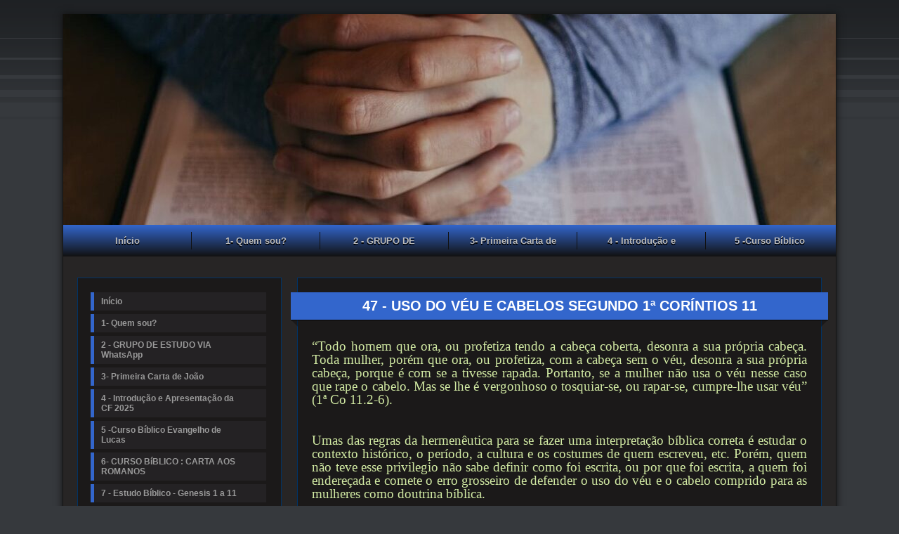

--- FILE ---
content_type: text/html; charset=iso-8859-1
request_url: http://leituraorante.comunidades.net/47-uso-do-veu-e-cabelos-segundo-1-corintios-11
body_size: 79712
content:

<!DOCTYPE html PUBLIC "-//W3C//DTD XHTML 1.0 Transitional//EN" "http://www.w3.org/TR/xhtml1/DTD/xhtml1-transitional.dtd">
<html xmlns="http://www.w3.org/1999/xhtml">
<head>
<link rel="shortcut icon" href="favicon.ico" type="image/x-icon" />
          <title>47 - USO DO VÉU E CABELOS SEGUNDO 1ª CORÍNTIOS 11</title>
<meta name="description" content="Leitura Orante; Lectio Divina, Curso Biblico pelo Whatsapp,">
<meta name="keywords" content="leitura orante, curso bíblico online, liturgia dominical, evangelho de Marcos, Evangelho de Mateus, Mês Bíblico 2025, Carta aos Romanos, Curso Biblico pelo Whatsapp, Miqueias, Deuteronômio.">
<meta name="distribution" content="global">
<meta name="robots" content="index, follow">
<meta name="rating" content="general">
<meta name="Author" content="comunidades.net">
<meta http-equiv="Content-Type" content="text/html; charset=iso-8859-1"><meta name="viewport" content="width=device-width; initial-scale=1; maximum-scale=1; minimum-scale=1; user-scalable=no;" />
<link href="images.css" rel="stylesheet" type="text/css" />
<link href="estilo.css" rel="stylesheet" type="text/css" />
<link rel='stylesheet' type='text/css' href='body.css'>
<link rel='stylesheet' href='https://tpl.no.comunidades.net/pub/pubEst2.css' type='text/css'>
<link href="/jscripts/media/2c-css3-est2.css" rel="stylesheet" type="text/css" />
<link href="/jscripts/media/all.css" rel="stylesheet" type="text/css" />
<script type="text/javascript" src="https://est.no.comunidades.net/js/jquery.js"></script>
<script src="https://est.no.comunidades.net/js/jquery-ui.min.js"></script>
<script>
$(function() {
        function runEffect() {
                var selectedEffect = "slide";
                var options = {};
                $(".templatemo_side_bar").toggle( selectedEffect, options, 500 );
        };
        $("#left-column").click(function() {
                runEffect();
                return false;
        });
});
</script>
<style type="text/css">
#DivWeatherWidgetFX {display:none !important; visibility:hidden !important;}
.flexslider ul.slides li img{object-fit:cover}
.nivoSlider img{object-fit:cover}
.slides_container img{object-fit:cover;width:100%}
.banner .imagem-header{background-size:cover}
</style>


<!-- Open Graph -->
<meta property="og:title" content="47 - USO DO VÉU E CABELOS SEGUNDO 1 CORÍNTIOS 11" />
<meta property="og:type" content="website" />
<meta property="og:description" content="Leitura Orante; Lectio Divina, Curso Biblico pelo Whatsapp," />
<meta property="og:url" content="http://leituraorante.comunidades.net/47-uso-do-veu-e-cabelos-segundo-1-corintios-11">

<!-- Schema.org markup -->
<meta itemprop="name" content="47 - USO DO VÉU E CABELOS SEGUNDO 1 CORÍNTIOS 11">
<meta itemprop="description" content="Leitura Orante; Lectio Divina, Curso Biblico pelo Whatsapp,">

<!-- Twitter Card -->
<meta name="twitter:card" content="summary">
<meta name="twitter:url" content="http://leituraorante.comunidades.net/47-uso-do-veu-e-cabelos-segundo-1-corintios-11">
<meta name="twitter:title" content="47 - USO DO VÉU E CABELOS SEGUNDO 1 CORÍNTIOS 11">
<meta name="twitter:description" content="Leitura Orante; Lectio Divina, Curso Biblico pelo Whatsapp,">

</head>
<body id="top" class="geral">
<div style="display: none;" id="media_device">
  <table><tr>
    <td><a href="#" id="left-column">Menu</a></td>
    <td><div id="center-title"> Leitura Orante</div></td>
  </tr></table>
</div>

<div id="templatemo">	
    <div id="templatemo_banner"></div>
<div id="menu">
        <li><a href="index.php">Início</a></li>
                        <li><a  href="4-liturgia-dominical-ano-a">1- Quem sou?</a></li>
                                                <li><a  href="cursos-biblico-online2">2 - GRUPO DE ESTUDO VIA WhatsApp</a></li>
                                                <li><a  href="1-carta-de-joao3">3- Primeira Carta de João</a></li>
                                                <li><a  href="campanha-da-fraternidade-2025">4 - Introdução e Apresentação  da CF 2025</a></li>
                                                <li><a  class="ultimo"  href="mes-biblico-2013-evangelho-de-lucas">5 -Curso Bíblico Evangelho de Lucas</a></li>
                        </div>

    <div id="templatemo_content_wrapper">
	<div id="topo"></div>
   	  <div class="templatemo_side_bar">

<div class="graphite">
<ul class="accordion">
<li><a href="index.php">Início</a></li>
                        <li><a href="4-liturgia-dominical-ano-a">1- Quem sou?</a></li>
                                    <li><a href="cursos-biblico-online2">2 - GRUPO DE ESTUDO VIA WhatsApp</a></li>
                                    <li><a href="1-carta-de-joao3">3- Primeira Carta de João</a></li>
                                    <li><a href="campanha-da-fraternidade-2025">4 - Introdução e Apresentação  da CF 2025</a></li>
                                    <li><a href="mes-biblico-2013-evangelho-de-lucas">5 -Curso Bíblico Evangelho de Lucas</a></li>
                                    <li><a href="curso-biblico-via-whatsapp-carta-aos-romanos5">6- CURSO BíBLICO : CARTA AOS ROMANOS</a></li>
                                    <li><a href="2-curso-biblico-genesis-1-a-11-em-outubro">7 - Estudo Bíblico - Genesis 1 a 11</a></li>
                                    <li><a href="curso-biblico-online">8  - ESTUDO BIBLICO ONLINE - PROFETA MIQUEIAS</a></li>
                                    <li><a href="o-que-e-leitura-orante-da-biblia">9 - O que é Leitura Orante da Bíblia.</a></li>
                                    <li><a href="artigos">10  - Perguntas. respostas e reflexões</a></li>
                            <div class="sub-pags"><li><a href="1-genesis-1-a-11">10.1-  Genesis 1 a 11</a></li></div>
                                <div class="sub-pags"><li><a href="2-a-terra-esta-cheia-de-violencia-gn-61-22">10.2 - A terra esta cheia de violência Gn 6,1-22</a></li></div>
                                <div class="sub-pags"><li><a href="3-releitura-de-gn-61-917">10.3 - Releitura de Gn 6,1-9,17</a></li></div>
                                <div class="sub-pags"><li><a href="4-falar-olhar-tocar-levantar-e-caminhar-junto">10.4 - Falar, olhar, tocar, levantar...Atos 3,1-10</a></li></div>
                                <div class="sub-pags"><li><a href="6-mortefato-natural-que-inquieta">10.6  - Morte,fato natural que inquieta</a></li></div>
                                <div class="sub-pags"><li><a href="7-o-mundo-foi-feito-em-seis-dias">10.7-O mundo foi feito em seis dias?</a></li></div>
                                <div class="sub-pags"><li><a href="8-o-que-significam-no-genesis-a-arvore-a-maca">10. 8- O que significam no Gênesis: a árvore...</a></li></div>
                                <div class="sub-pags"><li><a href="10-e-verdade-que-a-humanidade-comecou-com-um">10.9 -É verdade que a humanidade começou com ...</a></li></div>
                                <div class="sub-pags"><li><a href="11-se-o-homem-nao-tivesse-pecado-haveria">10.10 -Se o homem não tivesse pecado, haveria...</a></li></div>
                                <div class="sub-pags"><li><a href="12-por-que-deus-deixou-a-arvore-do-conhecimento">10.11- Por que Deus deixou a árvore....</a></li></div>
                                <div class="sub-pags"><li><a href="13-diluvio-aconteceu-mesmo">10.12-  Diluvio: Aconteceu mesmo?</a></li></div>
                                <div class="sub-pags"><li><a href="14-o-deserto-como-resistencia">10.13 - O deserto como resistência</a></li></div>
                                <div class="sub-pags"><li><a href="15-onde-era-o-paraiso">15 - Onde era o paraíso?</a></li></div>
                                <div class="sub-pags"><li><a href="16-qual-foi-o-pecado-de-adao-e-eva">16-  Qual foi o pecado de Adão e Eva?</a></li></div>
                                <div class="sub-pags"><li><a href="17-existiu-a-torre-de-babei-por-que-houve-a">17 -Existiu a torre de BabeI? Por que houve a ....</a></li></div>
                                <div class="sub-pags"><li><a href="18-a-missericordia-renova-a-vida-genesis-65-917">18 A Missericórdia Renova a Vida Genesis 6,5-9,17</a></li></div>
                                <div class="sub-pags"><li><a href="19-a-casa-nao-cai-genesis-6-9">19 A casa não cai (Genesis 6-9)</a></li></div>
                                <div class="sub-pags"><li><a href="20-jesus-nao-nasceu-em-belem-nem-no-dia-25-de-dez">20-JESUS NÃO NASCEU EM BELEM, NEM NO DIA 25 DE DEZ</a></li></div>
                                <div class="sub-pags"><li><a href="21-jerusalem1">21 - JERUSALÉM[1]</a></li></div>
                                <div class="sub-pags"><li><a href="22-o-mundo-foi-criado-duas-vezes">22 - O MUNDO FOI CRIADO DUAS VEZES?</a></li></div>
                                <div class="sub-pags"><li><a href="23-da-argila-da-terra-deus-criou-o-ser-humano">23 - Da argila da terra Deus criou o ser humano </a></li></div>
                                <div class="sub-pags"><li><a href="24-a-historia-dos-10-mandamentos">24 - A HISTORIA DOS 10 MANDAMENTOS</a></li></div>
                                <div class="sub-pags"><li><a href="26-o-que-foi-o-diluvio-aconteceu-memo">25 - O que foi o Diluvio? Aconteceu memo?</a></li></div>
                                <div class="sub-pags"><li><a href="25-o-que-significam-as-palavras-de-deus">25 - O que significam as palavras de Deus ...</a></li></div>
                                <div class="sub-pags"><li><a href="28-salmos">28 - Salmos </a></li></div>
                                <div class="sub-pags"><li><a href="30-decapolis">29 - Decápolis</a></li></div>
                                <div class="sub-pags"><li><a href="31-profetas-porta-vozes-da-palavra-de-deus">31- Profetas = Porta vozes da Palavra de Deus</a></li></div>
                                <div class="sub-pags"><li><a href="32-amos-a-luta-contra-a-injustica-social-e-o-ju">32 - Amós, a luta contra a injustiça social e o ju</a></li></div>
                                <div class="sub-pags"><li><a href="33-profeta-elias">33 - Profeta Elias</a></li></div>
                                <div class="sub-pags"><li><a href="34-profeta-eliseu">34 - PROFETA ELISEU</a></li></div>
                                <div class="sub-pags"><li><a href="41-natal-um-mito-cristao-verdadeiro-leonardo-b2">41- Natal: um mito cristão verdadeiro - Leonardo B</a></li></div>
                                <div class="sub-pags"><li><a href="42-cf-2016-parte-biblica">42 -  CF 2016 - Parte Biblica </a></li></div>
                                <div class="sub-pags"><li><a href="44-aprofundamento-de-ex-178-13a">44 - Aprofundamento de  Ex 17,8-13a</a></li></div>
                                <div class="sub-pags"><li><a href="46-pentecostes">46 - Pentecostes</a></li></div>
                                <div class="sub-pags"><li><a href="47-uso-do-veu-e-cabelos-segundo-1-corintios-11">47 - USO DO VÉU E CABELOS SEGUNDO 1ª CORÍNTIOS 11</a></li></div>
                                <div class="sub-pags"><li><a href="48-jesus-a-morte-de-um-preso-politico">48 - Jesus: a morte de um preso político</a></li></div>
                                <div class="sub-pags"><li><a href="cain-e-abel-gn-4">50 - CAIN E ABEL - Gn 4</a></li></div>
                                <div class="sub-pags"><li><a href="51-entrevistou-com-francisco-orofino">51 -Entrevista com Francisco Orofino</a></li></div>
                                <div class="sub-pags"><li><a href="52-os-nomes-de-deus-na-biblia">52 - Os nomes de Deus na Biblia</a></li></div>
                                <div class="sub-pags"><li><a href="53-jesus-morreu-por-enfrentar-o-sistema">53 - Jesus morreu por enfrentar o sistema</a></li></div>
                                <div class="sub-pags"><li><a href="54-por-que-querem-matar-jesus">54- POR QUE QUEREM MATAR JESUS?</a></li></div>
                                <div class="sub-pags"><li><a href="55-a-ultima-semana">55 - A Ultima Semana</a></li></div>
                                <div class="sub-pags"><li><a href="a-multiplicacao-dos-paes">A Multiplicação dos Pães. </a></li></div>
                                <div class="sub-pags"><li><a href="as-pragas-do-egito-e-a-covid-19">As Pragas do Egito e a Covid-19</a></li></div>
                                <div class="sub-pags"><li><a href="613-mandamentos-dos-judeus">613 Mandamentos dos Judeus</a></li></div>
                                <div class="sub-pags"><li><a href="reforma-de-ezequias">Reforma de Ezequias</a></li></div>
                                <div class="sub-pags"><li><a href="26-fala-do-frei-gilson-sobre-as-mulheres"> 26 - Fala do Frei Gilson Sobre as mulheres</a></li></div>
                                        <li><a href="a-vida-de-jesus-narrada-aos-jovens-livro">11 - A VIDA DE JESUS NARRADA AOS JOVENS (livro)</a></li>
                                    <li><a href="videos">12 -  Vídeos</a></li>
                                    <li><a href="minhas-fotos">13 - Minhas fotos</a></li>
                                    <li><a href="antigo-testamento">14. Formação do Antigo Testamento</a></li>
                                    <li><a href="curso-de-hebraico-biblico">15  - Evangelho de Marcos - Ano B</a></li>
                                    <li><a href="mes-biblico-2014-evangelho-de-mateus">14- Evangelho de Mateus -  Ano A - 2017</a></li>
                                    <li><a href="evangelho-de-joao-mes-biblico-2015">16- Evangelho de João</a></li>
                                    <li><a href="apocalipse2">17 - Apocalipse</a></li>
                                    <li><a href="16-curso-biblico-1-carta-aos-tessalonicenses2">18 - 1ª Carta aos Tessalonicenses</a></li>
                                    <li><a href="alfabeto-grego">20 - Curso de  Grego Biblico</a></li>
                                    <li><a href="19-como-funcionava-a-sociedade-no-temp0-de-jesus2">22 - COMO FUNCIONAVA A SOCIEDADE NO TEMP0 DE JESUS</a></li>
                                    <li><a href="18-livro-da-sabedoria">21 -  Livro da Sabedoria</a></li>
                                    <li><a href="">23 - Apocalipse - B -</a></li>
                                    <li><a href="27-a-formacao-do-antigo-testamento">24 - A FORMAÇAO DO NOVO TESTAMENTO</a></li>
                                    <li><a href="49-atos-dos-apostolos">25 - ATOS DOS APOSTOLOS</a></li>
                                    <li><a href="entrevista">Entrevista/Sínodo:Jornal O VERBO -Diocese -Judiaí</a></li>
                                    <li><a href="curso-1-entendendo-o-livro-do-deuteronomio">Curso 1: Entendendo o livro do Deuteronômio</a></li>
                                    <li><a href="viagens-missionarias">Viagens Missionárias</a></li>
                                    <li><a href="3-aula-processo-redacional-do-livro-do-deuteron">3ª Aula - Processo redacional do Livro do Deuteron</a></li>
                                    <li><a href="intolrrancia-religiosa-programa-fantastico">Intolrrancia religiosa (Programa Fantastico ) </a></li>
                                    <li><a href="livro-de-ezequiel">Livro de Ezequiel</a></li>
                                    <li><a href="1-cerco-de-jerico-uma-critica">1- Cerco de Jericó: uma crítica</a></li>
                                    <li><a href="cerco-de-jerico-uma-releitura-biblico-liturgica">Cerco de Jericó, uma releitura bíblico-litúrgica</a></li>
                                    <li><a href="formacao-para-catequistas4">Formação Para Catequistas</a></li>
                                    <li><a href="situando-o-texto-de-lucas-620-26">Situando o texto de Lucas 6,20-26</a></li>
                                    <li><a href="curso-biblico-via-whatsapp-carta-aos-romanos2">Curso Bíblico via WhatsApp: Carta aos Gálatas</a></li>
                                    <li><a href="15a-situando-o-texto-de-lucas-620-26">15a- Situando o texto de Lucas 6,20-26</a></li>
                                    <li><a href="area-reservada">Área Reservada</a></li>
                                    <li><a href="mural-de-recados">28 - Mural de Recados</a></li>
            <li><a href="/contatos">29 - Inscrição</a></li>
</ul>
</div>

	<div id="left"></div>
   	
<!--wdC_start-->
<link href="https://est.no.comunidades.net/services/search/estilo2c.css" rel="stylesheet" type="text/css" />
<form id="formWrapper" action="index.php?pagina=pesquisa" method="post">
	<div class="formFiled">
		<input type="text" class="search" name="pesquisa" value="Pesquisar no Site..." onfocus='if (this.value == "Pesquisar no Site...") {this.value = ""}' onblur='if (this.value == "") {this.value = "Pesquisar no Site...";}' maxlength="50"/>
		<button type="submit" class="btn submit"><img src="https://est.no.comunidades.net/services/search/icon.png"></button>
	</div>
</form>
<!--wdC_end--><!--wdA_start-->
<div style="padding: 0px 0px 30px 0px">
<div id="google_translate_element"></div>
<script>
function googleTranslateElementInit() {
  new google.translate.TranslateElement({
    pageLanguage: 'pt'
  }, 'google_translate_element');
}
</script>
<script src="https://translate.google.com/translate_a/element.js?cb=googleTranslateElementInit"></script>
</div>
<!--wdA_end--><!--wdD_start-->

<link href="services/last-updates/styles/5.css" rel="stylesheet" type="text/css" />


<div id="last_box">
  <div id="last">
    <div class="last_title">Ultimas Atualizações</div>

<div class="last_page"><a class="last_page" href="videos">12 -  Vídeos</a></div><div class="last_page"><a class="last_page" href="mes-biblico-2014-evangelho-de-mateus">14- Evangelho de Mateus -  Ano A - 2017</a></div><div class="last_page"><a class="last_page" href="index.php">Início</a></div><div class="last_page"><a class="last_page" href="4-pois-onde-dois-ou-tres-estiverem-reunidos">4 - Pois onde dois ou três estiverem reunidos...</a></div><div class="last_page"><a class="last_page" href="3-jesus-o-messias-das-pessoas-excluidas">3 -Jesus: o messias das pessoas excluídas...</a></div>
  </div>
</div>
<!--wdD_end--><!--wd8_start-->
<div style="margin-bottom:30px;">
<script src="https://connect.facebook.net/pt_PT/all.js#xfbml=1"></script>
<fb:like width="150" show_faces="false"></fb:like>
</div>
<!--wd8_end--><!--wd2_start-->

<script type="text/javascript" language="javascript" src="https://est.no.comunidades.net/services/rating/js/behavior.js"></script>
<script type="text/javascript" language="javascript" src="https://est.no.comunidades.net/services/rating/js/rating.js"></script>

<link rel="stylesheet" type="text/css" href="https://est.no.comunidades.net/services/rating/css/default.css" />
<link rel="stylesheet" type="text/css" href="https://est.no.comunidades.net/services/rating/css/rating.css" />
<div class="ratingblock"><div id="unit_long">  <ul id="unit_ul" class="unit-rating" style="width:100px;">     <li class="current-rating" style="width:59.6px;">Currently 2.98/5</li><li><a href="rating.php?j=1&amp;c=5" title="1 de 5" class="r1-unit rater" rel="nofollow">1</a></li><li><a href="rating.php?j=2&amp;c=5" title="2 de 5" class="r2-unit rater" rel="nofollow">2</a></li><li><a href="rating.php?j=3&amp;c=5" title="3 de 5" class="r3-unit rater" rel="nofollow">3</a></li><li><a href="rating.php?j=4&amp;c=5" title="4 de 5" class="r4-unit rater" rel="nofollow">4</a></li><li><a href="rating.php?j=5&amp;c=5" title="5 de 5" class="r5-unit rater" rel="nofollow">5</a></li>  </ul>  <p>Rating: <strong> 3.0</strong>/5 (3291 votos)  </p></div></div><!--wd2_end-->
<!--wd5_start-->


<table style="border: 1px solid #000033; padding:1px; margin-bottom:30px; border-collapse:initial !important;">
  <tr>
    <td bgcolor="#000033">
      <table width="100%" border="0" cellspacing="0" cellpadding="0">
        <tr>
          <td style="padding:5px 5px 5px 12px;"><img src="https://est.no.comunidades.net/services/online/online1.png" style="width:20px; height:20px; display: block;"></td>
          <td style="padding:0px 12px 0px 5px; font-size:11px; color:#fff; font-family: Verdana, Arial, Helvetica, sans-serif;"><b>ONLINE</b></td>
        </tr>
      </table>
    </td>
    <td width="60" bgcolor="#0000CC" align="center" style="font-size:11px; color:#fff; font-family: Verdana, Arial, Helvetica, sans-serif;"><b>2</b></td>
  </tr>
</table><!--wd5_end--><!--wd6_start-->
<div style="margin-bottom:30px;">
<script LANGUAGE="JavaScript">
function popUp(URL) {
        day = new Date();
        id = day.getTime();
        eval("page" + id + " = window.open(URL, '" + id + "', 'toolbar=0,resizable=0,location=0,directories=0,status=0,menubar=0,scrollbars=0,width=700,height=450,return false;');");
}
</script>
<a href="javascript: popUp('https://sites.comunidades.net/recommend?login=leituraorante&cl=nc04&tp=2');">
<img src="https://est.no.comunidades.net/services/recommend/1a.png" border="0" style="-moz-border-radius:5px; -webkit-border-radius:5px; border-radius:5px; -ms-border-radius: 5px; -o-border-radius: 5px;"></a>
</div>
<!--wd6_end--><!--wd7_start-->
<div style="margin-bottom:30px;">

<div align="left">
  <link rel="stylesheet" href="https://est.no.comunidades.net/services/sharebar/style/st5.css" type="text/css" media="screen">
  <link rel="stylesheet" href="https://est.no.comunidades.net/services/sharebar/style/28.css" type="text/css" media="screen">
  <div id="share_txt">Partilhe esta Página</div>
  <table border="0" cellpadding="0" cellspacing="0"><tr><td>
    <div id="share">
        <li class="share01 icon_share"><a target="popup" href="https://www.facebook.com/sharer.php?u=http://leituraorante.comunidades.net/47-uso-do-veu-e-cabelos-segundo-1-corintios-11&amp;t= Leitura Orante" onclick="window.open('https://www.facebook.com/sharer.php?u=http://leituraorante.comunidades.net/47-uso-do-veu-e-cabelos-segundo-1-corintios-11&amp;t= Leitura Orante','popup','width=600,height=500'); return false;" title="Partilhar no Facebook">Facebook</a></li>
        <li class="share02 icon_share"><a target="popup" href="https://x.com/intent/post?text=http://leituraorante.comunidades.net/47-uso-do-veu-e-cabelos-segundo-1-corintios-11" onclick="window.open('https://x.com/intent/post?text=http://leituraorante.comunidades.net/47-uso-do-veu-e-cabelos-segundo-1-corintios-11','popup','width=600,height=500'); return false;" title="Partilhar no Twitter">Twitter</a></li>
        <li class="share04 icon_share"><a target="_blank" href="https://pinterest.com/pin/create/link/?url=http://leituraorante.comunidades.net/47-uso-do-veu-e-cabelos-segundo-1-corintios-11&amp;description= Leitura Orante" title="Partilhar no Pinterest">Pinterest</a></li>
        <li class="share05 icon_share"><a target="_blank" href="https://www.linkedin.com/shareArticle?mini=true&amp;url=http://leituraorante.comunidades.net/47-uso-do-veu-e-cabelos-segundo-1-corintios-11&amp;title= Leitura Orante" title="Partilhar no Linked In">Linked In</a></li>
        <li class="share06 icon_share"><a target="popup" href="https://www.tumblr.com/share/link?url=http://leituraorante.comunidades.net/47-uso-do-veu-e-cabelos-segundo-1-corintios-11" title="Partilhar no Tumblr">Tumblr</a></li>
	<li class="share07 icon_share"><a target="_blank" href="https://digg.com/submit?url=http://leituraorante.comunidades.net/47-uso-do-veu-e-cabelos-segundo-1-corintios-11" title="Partilhar no Digg">Digg</a></li>
	<li class="share08 icon_share"><a target="_blank" href="https://reddit.com/submit?url=http://leituraorante.comunidades.net/47-uso-do-veu-e-cabelos-segundo-1-corintios-11&amp;title= Leitura Orante" title="Partilhar no Reddit">Reddit</a></li>
        <li class="share09 icon_share"><a target="_blank" href="https://www.stumbleupon.com/submit?url=http://leituraorante.comunidades.net/47-uso-do-veu-e-cabelos-segundo-1-corintios-11&amp;title= Leitura Orante" title="Partilhar no StumbleUpon">Stumbleupon</a></li>
        <li class="share10 icon_share"><a target="_blank" href="https://del.icio.us/post?url=http://leituraorante.comunidades.net/47-uso-do-veu-e-cabelos-segundo-1-corintios-11&amp;title= Leitura Orante" title="Partilhar no Delicious">Delicious</a></li>
        <li class="share11 icon_share"><a target="_blank" href="https://bufferapp.com/add?url=http://leituraorante.comunidades.net/47-uso-do-veu-e-cabelos-segundo-1-corintios-11&amp;text= Leitura Orante" title="Partilhar no Buffer">Buffer</a></li>
        <li class="share12 icon_share"><a target="popup" href="https://vkontakte.ru/share.php?url=http://leituraorante.comunidades.net/47-uso-do-veu-e-cabelos-segundo-1-corintios-11" onclick="window.open('https://vkontakte.ru/share.php?url=http://leituraorante.comunidades.net/47-uso-do-veu-e-cabelos-segundo-1-corintios-11','popup','width=600,height=500'); return false;" title="Partilhar no VK">VK</a></li>
        <li class="share13 icon_share"><a target="_blank" href="whatsapp://send?text=http://leituraorante.comunidades.net/47-uso-do-veu-e-cabelos-segundo-1-corintios-11" title="WhatsApp">WhatsApp</a></li>
        <li class="share15 icon_share"><a target="_blank" href="viber://forward?text=http://leituraorante.comunidades.net/47-uso-do-veu-e-cabelos-segundo-1-corintios-11" title="Viber">Viber</a></li>
        <li class="share16 icon_share"><a target="_blank" href="mailto:?Subject= Leitura Orante&amp;Body=http://leituraorante.comunidades.net/47-uso-do-veu-e-cabelos-segundo-1-corintios-11" title="Enviar por Email">Email</a></li>
    </div>
  </td></tr></table>
</div>
</div>
<!--wd7_end--><!--wdE_start-->
<div style="margin-bottom:30px;">
<img src="https://est.no.comunidades.net/img/ssl/selo-ssl-14.png" border="0"></a>
</div>
<!--wdE_end--><p>&nbsp;</p>
<div style="position: absolute; left: -3833px;"><a href="https://www.eventbrite.com/e/streams-watch-super-bowl-2021-online-free-tickets-140043569085">super bowl 2021</a></div><br><img src="https://est.no.comunidades.net/services/visitas/ct18/1.gif" border="0"><img src="https://est.no.comunidades.net/services/visitas/ct18/6.gif" border="0"><img src="https://est.no.comunidades.net/services/visitas/ct18/7.gif" border="0"><img src="https://est.no.comunidades.net/services/visitas/ct18/9.gif" border="0"><img src="https://est.no.comunidades.net/services/visitas/ct18/6.gif" border="0"><img src="https://est.no.comunidades.net/services/visitas/ct18/8.gif" border="0"><img src="https://est.no.comunidades.net/services/visitas/ct18/3.gif" border="0">   </div>
        
        <div class="templatemo_content">
   	    <div class="content_section">
		<div id="efeito">47 - USO DO VÉU E CABELOS SEGUNDO 1ª CORÍNTIOS 11</div>
        <div style="margin-top:-20px;">
<font class='titulo'>47 - USO DO VÉU E CABELOS SEGUNDO 1ª CORÍNTIOS 11</font>
<br><br>
<font class='texto'><p style="text-align: justify;"><span style="font-size: 14pt; font-family: times new roman,times,serif;">&ldquo;Todo homem que ora, ou profetiza tendo a cabe&ccedil;a coberta, desonra a sua pr&oacute;pria cabe&ccedil;a. Toda mulher, por&eacute;m que ora, ou profetiza, com a cabe&ccedil;a sem o v&eacute;u, desonra a sua pr&oacute;pria cabe&ccedil;a, porque &eacute; com se a tivesse rapada. Portanto, se a mulher n&atilde;o usa o v&eacute;u nesse caso que rape o cabelo. Mas se lhe &eacute; vergonhoso o tosquiar-se, ou rapar-se, cumpre-lhe usar v&eacute;u&rdquo; (1&ordf; Co 11.2-6).</span></p>
<p style="text-align: justify;"><span style="font-size: 14pt; font-family: times new roman,times,serif;">&nbsp;</span></p>
<p style="text-align: justify;"><span style="font-size: 14pt; font-family: times new roman,times,serif;">Umas das regras da hermen&ecirc;utica para se fazer uma interpreta&ccedil;&atilde;o b&iacute;blica correta &eacute; estudar o contexto hist&oacute;rico, o per&iacute;odo, a cultura e os costumes de quem escreveu, etc. Por&eacute;m, quem n&atilde;o teve esse privilegio n&atilde;o sabe definir como foi escrita, ou por que foi escrita, a quem foi endere&ccedil;ada e comete o erro grosseiro de defender o uso do v&eacute;u e o cabelo comprido para as mulheres como doutrina b&iacute;blica.</span></p>
<p style="text-align: justify;"><span style="font-size: 14pt; font-family: times new roman,times,serif;">&nbsp;</span></p>
<p style="text-align: justify;"><span style="font-size: 14pt; font-family: times new roman,times,serif;">Algumas igrejas est&atilde;o mais para o Islamismo, cheia de leis e morte, bem diferente da Igreja de Jesus Cristo, livre e operante. Por isso vamos estudar este tema analisando o sentido do v&eacute;u e o cabelo para mulheres.</span></p>
<p style="text-align: justify;"><span style="font-size: 14pt; font-family: times new roman,times,serif;">&nbsp;</span></p>
<p style="text-align: justify;"><span style="font-size: 14pt; font-family: times new roman,times,serif;">A Carta do ap&oacute;stolo Paulo foi primeiramente endere&ccedil;ada aos irm&atilde;os da cidade de Corinto, na Gr&eacute;cia. Corinto &eacute; at&eacute; hoje uma cidade portu&aacute;ria muito importante, pois recebe embarca&ccedil;&otilde;es de todas as na&ccedil;&otilde;es atrav&eacute;s do Mar Mediterr&acirc;neo. Corinto foi uma aut&ecirc;ntica metr&oacute;pole, abrigando gente de todas as culturas antigas. A cidade oferecia aos viajantes, mais divertimento e op&ccedil;&otilde;es culturais que outros portos. L&aacute; ficava o &uacute;nico anfiteatro (uma constru&ccedil;&atilde;o romana) da Gr&eacute;cia com capacidade para mais de 20.000 pessoas. Naqueles dias, havia um culto a uma deusa chamada Afrodite, que era tida como a deusa da fertilidade. E nesses cultos havia a presen&ccedil;a de prostitutas culturais, que tinham rela&ccedil;&otilde;es sexuais durante a cerim&ocirc;nia. A maioria delas tinha a cabe&ccedil;a raspada. O seu templo abrigava mais de 1000 prostitutas. A cidade tornou-se s&iacute;mbolo da promiscuidade e decad&ecirc;ncia moral. Este culto passou ser uma tradi&ccedil;&atilde;o da cidade e infelizmente existe at&eacute; hoje na Gr&eacute;cia. Por volta do ano 50 Paulo morou nesta cidade por um per&iacute;odo de 18 meses (At 18.11), onde ensinou o evangelho, e mesmo debaixo de persegui&ccedil;&atilde;o deixou ali uma igreja implantada. Depois que partiu, Paulo escreveu uma carta, hoje perdida (1&ordf; Co 5.9). Talvez em resposta a essa carta, os crentes lhe redigiram algumas perguntas inquietantes. A contesta&ccedil;&atilde;o de Paulo sobre os problemas de divis&atilde;o (1.11), a imoralidade entre os irm&atilde;os (cap. 5. 6.9-20) e as perguntas concernentes a casamento, alimentos, adora&ccedil;&atilde;o e ressurrei&ccedil;&atilde;o, provocaram a composi&ccedil;&atilde;o de primeira Cor&iacute;ntios.</span></p>
<p style="text-align: justify;"><span style="font-size: 14pt; font-family: times new roman,times,serif;">&nbsp;</span></p>
<p style="text-align: justify;"><span style="font-size: 14pt; font-family: times new roman,times,serif;">A cultura judaica era diferente dos costumes de Cor&iacute;ntios. As mulheres gregas vestiam-se de modo diferente das judias. Os judeus jamais comeriam uma comida vendida em mercado, principalmente sacrificada a &iacute;dolos. Um judeu de modo algum permitiria que as mulheres falassem nas sinagogas, mas na cultura hel&ecirc;nica, contanto que cobrisse a cabe&ccedil;a, as mulheres receberiam permiss&atilde;o para orar, pregar (profetizar) e exercer alguns minist&eacute;rios. A cultura hebraica se chocava com a cultura de Cor&iacute;ntios.</span></p>
<p style="text-align: justify;"><span style="font-size: 14pt; font-family: times new roman,times,serif;">&nbsp;</span></p>
<p style="text-align: justify;"><span style="font-size: 14pt; font-family: times new roman,times,serif;">Naqueles dias os homens jamais cobriam a cabe&ccedil;a para orar a Deus; somente as mulheres. S&eacute;culos depois, esse costume judaico mudou. Quando um homem entrava na sinagoga recebia o talith, um xale de quatro pontas para ser posto sobre sua cabe&ccedil;a. Os romanos, antes do aparecimento do talith judaico, j&aacute; costumavam entrar em seus templos com a cabe&ccedil;a coberta. Os gregos, todavia, tradicionalmente oravam e adoravam com a cabe&ccedil;a descoberta. Traduzindo essa argumenta&ccedil;&atilde;o grega, Paulo argumenta que o homem deve orar assim porque ele &eacute; a imagem de Deus na terra e esta imagem n&atilde;o pode ser encapuzada.</span></p>
<p style="text-align: justify;"><span style="font-size: 14pt; font-family: times new roman,times,serif;">&nbsp;</span></p>
<p style="text-align: justify;"><span style="font-size: 14pt; font-family: times new roman,times,serif;">&ldquo;Portanto, se a mulher n&atilde;o usa v&eacute;u, nesse caso, que rape o cabelo. Mas, se lhe &eacute; vergonhoso o tosquiar-se ou rapar-se, cumpre-lhe usar v&eacute;u&rdquo; (v. 6).</span></p>
<p style="text-align: justify;"><span style="font-size: 14pt; font-family: times new roman,times,serif;">&nbsp;</span></p>
<p style="text-align: justify;"><span style="font-size: 14pt; font-family: times new roman,times,serif;">Paulo faz uma analogia para mostrar que uma mulher sem o v&eacute;u simboliza, na cultura judaica, o mesmo que a mulher com a cabe&ccedil;a rapada simboliza na sociedade grega. Prostituta ou infiel. O motivo maior que levou Paulo a escrever este assunto para a igreja de Corinto, foi para proteger as irm&atilde;s que tinham cabelos curtos de serem confundidas com as prostitutas culturais. Isto porque, da mesma forma que uma mulher sem v&eacute;u era considerada prostituta pelos judeus, uma mulher com a cabe&ccedil;a rapada era tida como meretriz pelos gregos. S&oacute; n&atilde;o faziam uso do v&eacute;u aquelas que se encontrasse em per&iacute;odo de luto ou as que fossem esposas infi&eacute;is. Desta &uacute;ltima, o v&eacute;u lhes era tirado e o cabelo lhes era rapado, afim de que exibissem o seu opr&oacute;brio (vergonha). &Eacute; este o &uacute;nico motivo de Paulo pedir que as irm&atilde;s usassem o v&eacute;u. Pois n&atilde;o h&aacute; motivo para o uso do v&eacute;u se o pr&oacute;prio cabelo foi dado no lugar do v&eacute;u. Al&eacute;m disso, o ap&oacute;stolo n&atilde;o menciona o uso do v&eacute;u em nenhuma outra igreja em que passou. Ser&aacute; que ele esqueceu desse mandamento? N&atilde;o, pois era somente em Corinto que havia necessidade do uso do v&eacute;u para separar as irm&atilde;s das mulheres prostitutas da cidade.</span></p>
<p style="text-align: justify;"><span style="font-size: 14pt; font-family: times new roman,times,serif;">&nbsp;</span></p>
<p style="text-align: justify;"><span style="font-size: 14pt; font-family: times new roman,times,serif;">Se analisarmos profundamente este cap&iacute;tulo, Paulo apenas deseja manter o costume judaico da utiliza&ccedil;&atilde;o do v&eacute;u (v. 5) numa cultura que j&aacute; o substitu&iacute;ra pelo uso dos cabelos. Ele sugere que, por uma quest&atilde;o de coer&ecirc;ncia, aqueles que quisessem manter a tradi&ccedil;&atilde;o do uso do v&eacute;u hebraico deveriam tamb&eacute;m preservar o uso do cabelo comprido presente na cultura hel&ecirc;nica.</span></p>
<p style="text-align: justify;"><span style="font-size: 14pt; font-family: times new roman,times,serif;">&nbsp;</span></p>
<p style="text-align: justify;"><span style="font-size: 14pt; font-family: times new roman,times,serif;">&ldquo;De fato eu vos louvo porque em tudo lembrais de mim, e retendes as tradi&ccedil;&otilde;es assim como vos entreguei&rdquo; (1&ordf; Co 11.2).</span></p>
<p style="text-align: justify;"><span style="font-size: 14pt; font-family: times new roman,times,serif;">&nbsp;</span></p>
<p style="text-align: justify;"><span style="font-size: 14pt; font-family: times new roman,times,serif;">As mulheres da igreja de Cor&iacute;ntios viviam em meio a duas tradi&ccedil;&otilde;es distintas: &ldquo;...retendes as tradi&ccedil;&otilde;es assim como vos entreguei&rdquo;. [Tradi&ccedil;&atilde;o do original grego paradosis - paradosis] que significa transmiss&atilde;o preceito, particularmente a lei tradicional dos judeus &ndash; ordenan&ccedil;a, tradi&ccedil;&atilde;o [dicion&aacute;rio Strong, P. 2339].</span></p>
<p style="text-align: justify;"><span style="font-size: 14pt; font-family: times new roman,times,serif;">&nbsp;</span></p>
<p style="text-align: justify;"><span style="font-size: 14pt; font-family: times new roman,times,serif;">Paulo, por ser judeu, propunha a manuten&ccedil;&atilde;o do costume hebraico; logo, a quest&atilde;o do uso do v&eacute;u ou cabelos compridos era apenas penitente aquele contexto cultural. A mulher usava o v&eacute;u por submiss&atilde;o e, da mesma forma, ela deve usar o cabelo comprido por submiss&atilde;o. Mas, no Jap&atilde;o o fato de uma mulher cortar ou n&atilde;o o cabelo n&atilde;o cont&eacute;m nenhum valor &eacute;tico e moral, mas andar a frente do esposo sim, pois sua cultura ensina assim.</span></p>
<p style="text-align: justify;"><span style="font-size: 14pt; font-family: times new roman,times,serif;">&nbsp;</span></p>
<p style="text-align: justify;"><span style="font-size: 14pt; font-family: times new roman,times,serif;">O uso do v&eacute;u ou do cabelo em 1&ordf; Cor&iacute;ntios n&atilde;o se refere &agrave; doutrina da salva&ccedil;&atilde;o, e sim objeto de uso e costume tradicionais na &eacute;poca dos gregos e palestinos. Jesus Cristo n&atilde;o quer apar&ecirc;ncia e sim humildade, amor, dedica&ccedil;&atilde;o para com seu santo Evangelho. Cobrir a cabe&ccedil;a &eacute; uma prova de humildade? Eu creio que n&atilde;o. Humildade &eacute; esvaziar-se si mesmo.</span></p>
<p style="text-align: justify;"><span style="font-size: 14pt; font-family: times new roman,times,serif;">&nbsp;</span></p>
<p style="text-align: justify;"><span style="font-size: 14pt; font-family: times new roman,times,serif;">Seria um absurdo imensur&aacute;vel, l&iacute;deres, exigirem que seus membros adotem essa pr&aacute;tica, j&aacute; que as mulheres n&atilde;o est&atilde;o inseridas na cultura dos judeus, tampouco na da Gr&eacute;cia Antiga. &Eacute; imposs&iacute;vel tomar compat&iacute;veis, hoje, os costumes da igreja do primeiro s&eacute;culo. Jamais consegu&iacute;ramos aproximar dos usos e costumes daquela &eacute;poca. A tentativa &eacute; absurda, e as interpreta&ccedil;&otilde;es dadas por aqueles que seguem a risca estes preceitos (tradi&ccedil;&otilde;es) s&atilde;o desonestos ou baseados na falta de conhecimento pr&oacute;prio, al&eacute;m disso, ser&atilde;o reprovados por Deus, aqueles que usam a tradi&ccedil;&atilde;o do v&eacute;u e do cabelo como meio de salva&ccedil;&atilde;o.</span></p>
<p style="text-align: justify;"><span style="font-size: 14pt; font-family: times new roman,times,serif;">&nbsp;</span></p>
<p style="text-align: justify;"><span style="font-size: 14pt; font-family: times new roman,times,serif;">&ldquo;Quero, entretanto, que saibais ser Cristo o cabe&ccedil;a de todo homem, e o homem, o cabe&ccedil;a da mulher, e Deus, o cabe&ccedil;a de Cristo&rdquo; (1&ordf; Co 11.3).</span></p>
<p style="text-align: justify;"><span style="font-size: 14pt; font-family: times new roman,times,serif;">&nbsp;</span></p>
<p style="text-align: justify;"><span style="font-size: 14pt; font-family: times new roman,times,serif;">Paulo est&aacute; se referindo &agrave; &ldquo;cabe&ccedil;a&rdquo; no sentido natural. Para a mulher, cabe&ccedil;a descoberta significa: Estar sem a cobertura da autoridade do homem ou de Cristo.</span></p>
<p style="text-align: justify;"><span style="font-size: 14pt; font-family: times new roman,times,serif;">&nbsp;</span></p>
<p style="text-align: justify;"><span style="font-size: 14pt; font-family: times new roman,times,serif;">Para n&oacute;s o ensino pr&aacute;tico &eacute; que o texto fala de submiss&atilde;o da esposa ao seu esposo e que isto sim &eacute; honroso diante de Deus. O texto em quest&atilde;o, dirige-se as mulheres casadas e n&atilde;o a todas as mulheres da igreja, sim pois, &ldquo;o marido &eacute; a cabe&ccedil;a da esposa&rdquo;, Paulo n&atilde;o est&aacute; tratando aqui das mulheres solteiras.</span></p>
<p style="text-align: justify;"><span style="font-size: 14pt; font-family: times new roman,times,serif;">&nbsp;</span></p>
<p style="text-align: justify;"><span style="font-size: 14pt; font-family: times new roman,times,serif;">&ldquo;A mulher quando ora ou profetiza deve ter a cabe&ccedil;a coberta com o v&eacute;u&rdquo; (1&ordf; Co 1.5).</span></p>
<p style="text-align: justify;"><span style="font-size: 14pt; font-family: times new roman,times,serif;">&nbsp;</span></p>
<p style="text-align: justify;"><span style="font-size: 14pt; font-family: times new roman,times,serif;">O que se entende por cobertura? Tapar, esconder, ilizar, guardar etc. As igrejas que ensinam o uso do v&eacute;u para as mulheres n&atilde;o obedecem ao costume judaico num todo. As mulheres judias cobriam toda a cabe&ccedil;a, e n&atilde;o s&oacute; parte do cabelo. A cabe&ccedil;a &eacute; formada por toda a parte superior do corpo, ent&atilde;o o que deveria acontecer era o mesmo que ocorre com as mulheres isl&acirc;micas, que realmente cobrem toda a cabe&ccedil;a. Da forma feita em algumas igrejas, n&atilde;o conseguem seguir nem mesmo o que mais defendem.</span></p>
<p style="text-align: justify;"><span style="font-size: 14pt; font-family: times new roman,times,serif;">Em certas igrejas Crist&atilde;s as irm&atilde;s usam um v&eacute;u de nylon que &eacute; totalmente transparente, n&atilde;o tapa nada, nem mesmo o cabelo, quanto mais a cabe&ccedil;a, tornando assim in&uacute;til e contr&aacute;rio ao pr&oacute;prio texto de 1&ordf; Cor&iacute;ntios.</span></p>
<p style="text-align: justify;"><span style="font-size: 14pt; font-family: times new roman,times,serif;">&nbsp;</span></p>
<p style="text-align: justify;"><span style="font-size: 14pt; font-family: times new roman,times,serif;">O ap&oacute;stolo Paulo &eacute; bem objetivo: ele manda a mulher cobrir a cabe&ccedil;a toda. Em nenhum lugar nas Escrituras Sagradas, encontramos mandamento obrigando a mulher a cobrir a cabe&ccedil;a. Eles negam o texto B&iacute;blico, impondo uma &ldquo;doutrina&rdquo; totalmente errada a suas fi&eacute;is.</span></p>
<p style="text-align: justify;"><span style="font-size: 14pt; font-family: times new roman,times,serif;">&nbsp;</span></p>
<p style="text-align: justify;"><span style="font-size: 14pt; font-family: times new roman,times,serif;">Para as mulheres judias cobrir a cabe&ccedil;a era um costume, uma tradi&ccedil;&atilde;o e uma obriga&ccedil;&atilde;o, como tamb&eacute;m o &eacute; entre &aacute;rabes e por todos os pa&iacute;ses controlados pelo islamismo nos dias de hoje. L&aacute; as mulheres trazem a cabe&ccedil;a coberta como ato de subordina&ccedil;&atilde;o ao marido e aos pais. S&atilde;o proibidas de mostrarem seus rostos a estranhos, podendo ficar sem a cobertura dentro de suas casas, mas quando chegar algu&eacute;m estranho s&atilde;o obrigadas a irem receb&ecirc;-los com a cabe&ccedil;a coberta, n&atilde;o podendo mostrar nem seus rostos. Elas realmente cobrem a cabe&ccedil;a. A partir da adolesc&ecirc;ncia elas j&aacute; n&atilde;o podem falar mais com os homens, exceto os parentes mais pr&oacute;ximos. S&atilde;o impedidas de trabalhar e estudar, s&oacute; saem &agrave;s ruas por motivo justificado, assim mesmo acompanhadas de um parente e cobertas da cabe&ccedil;a aos p&eacute;s.</span></p>
<p style="text-align: justify;"><span style="font-size: 14pt; font-family: times new roman,times,serif;">&nbsp;</span></p>
<p style="text-align: justify;"><span style="font-size: 14pt; font-family: times new roman,times,serif;">Mas para que a igreja que tem o costume de usar o v&eacute;u, as mulheres n&atilde;o cobrem por completo, portanto, n&atilde;o obedecem (1 &ordf; Co 11.5-6). E se elas cobrissem a cabe&ccedil;a n&atilde;o seria um verdadeiro esc&acirc;ndalo para n&oacute;s que somos latinos e n&atilde;o &aacute;rabes?</span></p>
<p style="text-align: justify;"><span style="font-size: 14pt; font-family: times new roman,times,serif;">&nbsp;</span></p>
<p style="text-align: justify;"><span style="font-size: 14pt; font-family: times new roman,times,serif;">A primeira igreja a usar o v&eacute;u transparente foi &agrave; igreja Cat&oacute;lica no ano de 1854, pela ordem cat&oacute;lica das irm&atilde;s de Maria, quando feito o coron&aacute;rio de Maria como &ldquo;m&atilde;e de Deus&rdquo;. Esse v&eacute;u foi criado para fazer distin&ccedil;&atilde;o entre as irm&atilde;s de Maria e as demais ordens da igreja Cat&oacute;lica. Portanto &eacute; um objeto id&oacute;latra, nada tendo a ver com a doutrina apost&oacute;lica.</span></p>
<p style="text-align: justify;"><span style="font-size: 14pt; font-family: times new roman,times,serif;">&nbsp;</span></p>
<p style="text-align: justify;"><span style="font-size: 14pt; font-family: times new roman,times,serif;">O v&eacute;u, portanto, que algumas igrejas Crist&atilde;s herdaram n&atilde;o tem absolutamente nenhuma liga&ccedil;&atilde;o com as Sagradas Escrituras.</span></p>
<p style="text-align: justify;"><span style="font-size: 14pt; font-family: times new roman,times,serif;">&nbsp;</span></p>
<p style="text-align: justify;"><span style="font-size: 14pt; font-family: times new roman,times,serif;">&ldquo;E que, tratando-se da mulher, &eacute; para ela uma gl&oacute;ria? Pois o cabelo lhe foi dado em lugar de v&eacute;u&rdquo; (1&ordf; Co 11.15).</span></p>
<p style="text-align: justify;"><span style="font-size: 14pt; font-family: times new roman,times,serif;">&nbsp;</span></p>
<p style="text-align: justify;"><span style="font-size: 14pt; font-family: times new roman,times,serif;">Para aquelas que tinham os cabelos crescidos, n&atilde;o havia raz&atilde;o para p&ocirc;r o v&eacute;u sobre a cabe&ccedil;a. Aqui Paulo fez diferen&ccedil;a entre a igreja de Cor&iacute;ntios e as demais igrejas, mostrando perfeitamente que o uso do v&eacute;u n&atilde;o era doutrina e sim uso de costume, para as outras o cabelo foi dado em lugar do v&eacute;u. O tema principal deste bloco escritur&aacute;rio &eacute; exatamente a posi&ccedil;&atilde;o da mulher em rela&ccedil;&atilde;o ao homem e, conseq&uuml;entemente, como ela deve apresentar-se diante de Deus.</span></p>
<p style="text-align: justify;"><span style="font-size: 14pt; font-family: times new roman,times,serif;">&nbsp;</span></p>
<p style="text-align: justify;"><span style="font-size: 14pt; font-family: times new roman,times,serif;">O v&eacute;u era sinal de poderio do marido sobre a esposa: compare 1&ordf; Co 11.10 com Gn 24.65. Era assim que acontecia entre os judeus no contexto cultural do Velho Testamento. Quando Rebeca recebeu Isaque como esposo, ao saber que era ele que se aproximava dela, cobriu-se com o v&eacute;u. Sinal de que aceitava o poderio do marido sobre ela (Gn 24.65). Dizemos nesta passagem que esse &ldquo;sinal de poderio&rdquo; n&atilde;o significa uma posi&ccedil;&atilde;o inferior da mulher, pois Paulo procura mostrar nos versos 11 e 12, que a mulher e o homem s&atilde;o interdependentes, chegando a admitir que, assim como a ela prov&eacute;m do homem, ele tamb&eacute;m prov&eacute;m da mulher (no sentido de nascer de uma mulher).</span></p>
<p style="text-align: justify;"><span style="font-size: 14pt; font-family: times new roman,times,serif;">&nbsp;</span></p>
<p style="text-align: justify;"><span style="font-size: 14pt; font-family: times new roman,times,serif;">O s&iacute;mbolo do v&eacute;u, na mulher e n&atilde;o no homem, era um costume judaico e de alguns povos antigos. Paulo estava refor&ccedil;ando esse ensino para que a mulher crist&atilde; n&atilde;o causasse esc&acirc;ndalo aos pag&atilde;os. Nos dias de hoje, n&atilde;o temos este costume entre n&oacute;s. O problema &eacute; humano e n&atilde;o divino. Para trazer o costume judaico para a mulher crist&atilde; de hoje, teremos que fazer a mesma coisa para os homens. Para as mulheres tudo &eacute; pecado, mas para os homens? Antes de tudo, eles n&atilde;o poderiam usar cal&ccedil;as, nem gravata, nem bigode, porque s&atilde;o costumes modernos. Eles teriam que andar de vestidos grandes e largos e, como era honroso diante de Deus, teriam que ter barbas longas (2&ordm; Sm 10.1-5; 1&ordf; Cr 19.1-5; Sl 133).</span></p>
<p style="text-align: justify;"><span style="font-size: 14pt; font-family: times new roman,times,serif;">&nbsp;</span></p>
<p style="text-align: justify;"><span style="font-size: 14pt; font-family: times new roman,times,serif;">Pelo que se nota, em nenhum lugar Paulo pro&iacute;be cortar um pouco do cabelo ou t&ecirc;-lo mais curto ou mais comprido. O que ele ensina &eacute;: ou tem cabelo ou rapa a cabe&ccedil;a por completo. Mas, n&atilde;o fala de cortar um pouco do cabelo. Afinal, a cobertura poderia ser mais curta ou mais comprida. Se n&atilde;o fosse assim, seria dif&iacute;cil para as mulheres africanas serem puras, no uso do cabelo como v&eacute;u, cujo cabelo &eacute; geralmente, muito curto, e l&aacute; tanto as mulheres como os homens t&ecirc;m o cabelo curto.</span></p>
<p style="text-align: justify;"><span style="font-size: 14pt; font-family: times new roman,times,serif;">&nbsp;</span></p>
<p style="text-align: justify;"><span style="font-size: 14pt; font-family: times new roman,times,serif;">&ldquo;E que, tratando-se da mulher, &eacute; para ela uma gl&oacute;ria? Pois o cabelo lhe foi dado em lugar de mantilha&rdquo; (v. 15).</span></p>
<p style="text-align: justify;"><span style="font-size: 14pt; font-family: times new roman,times,serif;">&nbsp;</span></p>
<p style="text-align: justify;"><span style="font-size: 14pt; font-family: times new roman,times,serif;">A palavra &ldquo;v&eacute;u&rdquo; no verso 6, quando trata da mulher em ato de culto diante de Deus, n&atilde;o &eacute; a mesma aqui no verso 15, que algumas tradu&ccedil;&otilde;es vertem por &ldquo;mantilha&rdquo;. Aqui, quando fala de cabelo comprido, n&atilde;o refere-se ao v&eacute;u para o ato de orar ou profetizar no culto. Portanto, trata-se apenas de uma quest&atilde;o de &ldquo;honra&rdquo; ou &ldquo;gl&oacute;ria&rdquo;, contrastando com a situa&ccedil;&atilde;o do homem, para quem &eacute; desonroso ter cabelos compridos (v. 14). Paulo cita o cabelo como exemplo e declara que o comprimento do cabelo do homem e da mulher deve ser tal, que haja uma distin&ccedil;&atilde;o entre eles. O cabelo da mulher deve ser, no entanto, mais longo e o cabelo do homem curto. Nos tempos de Paulo, o cabelo longo masculino era vergonhoso entre os homens e repudiados pelos judeus, bem como pelo povo de Corinto no s&eacute;culo I. Usar este contexto e obrigar as irm&atilde;s usar v&eacute;u ou proibi-las de cortar um pouco de seus cabelos para cultuar a Deus, &eacute; tornar-se um legalista, fariseu e radical. &Eacute; for&ccedil;ar a B&iacute;blia dizer o que ela n&atilde;o diz.</span></p>
<p style="text-align: justify;"><span style="font-size: 14pt; font-family: times new roman,times,serif;">&nbsp;</span></p>
<p style="text-align: justify;"><span style="font-size: 14pt; font-family: times new roman,times,serif;">Qual seria o tamanho de cabelo ideal para caracterizar a submiss&atilde;o de uma mulher? Muitas t&ecirc;m os cabelos que se arrastam pelos p&eacute;s, mas n&atilde;o t&ecirc;m respeito e submiss&atilde;o pelo seu marido. E qual &eacute; o ensino de Paulo para as mulheres: &ldquo;As mulheres, sejam submissas ao seu pr&oacute;prio marido, como ao Senhor&rdquo; (Ef 5.22).</span></p>
<p style="text-align: justify;"><span style="font-size: 14pt; font-family: times new roman,times,serif;">&nbsp;</span></p>
<p style="text-align: justify;"><span style="font-size: 14pt; font-family: times new roman,times,serif;">Os vers&iacute;culos escritos pelo ap&oacute;stolo Paulo &agrave; igreja de Corinto, tratando sobre os cabelos de homens e mulheres, s&atilde;o largamente ensinadas por algumas igrejas para consubstanciar (concretizar) seus ensinos que pro&iacute;be as mulheres de sequer aparar as pontas dos cabelos. A postura de Paulo neste cap&iacute;tulo &eacute; t&atilde;o enf&aacute;tica e clara, pois ele fala da natureza do homem e da mulher. Portanto, quando ele fala de natureza em Romanos cap&iacute;tulo primeiro verso 26, refere-se &agrave; mudan&ccedil;a de sexo (homossexualismo e lesbianismo) e n&atilde;o a cabelo. &ldquo;Ou n&atilde;o ensina a pr&oacute;pria natureza ser desonroso para o homem usar cabelo comprido? E que, se tratando da mulher, &eacute; para ela uma gl&oacute;ria? Pois o cabelo foi dado em lugar do v&eacute;u (ou como o de v&eacute;u)&rdquo; (vvs. 14-15).</span></p>
<p style="text-align: justify;"><span style="font-size: 14pt; font-family: times new roman,times,serif;">&nbsp;</span></p>
<p style="text-align: justify;"><span style="font-size: 14pt; font-family: times new roman,times,serif;">Se o cabelo foi dado em lugar do v&eacute;u, porque ent&atilde;o se usar o v&eacute;u? &Eacute; porque havia na igreja de Corinto irm&atilde;s que n&atilde;o tinham o cabelo longo e somente para estas havia a necessidade do uso do v&eacute;u para n&atilde;o serem confundidas com as prostitutas culturais.</span></p>
<p style="text-align: justify;"><span style="font-size: 14pt; font-family: times new roman,times,serif;">&nbsp;</span></p>
<p style="text-align: justify;"><span style="font-size: 14pt; font-family: times new roman,times,serif;">A quest&atilde;o dos cabelos crescidos para as mulheres e curtos para os homens &eacute; meramente cultural. Para que o homem e a mulher n&atilde;o viessem a perverter a natureza do sexo. O princ&iacute;pio b&aacute;sico apresentado aqui &eacute; de que homens e mulheres devem honrar a dignidade do seu pr&oacute;prio sexo e n&atilde;o tentar adotar apar&ecirc;ncia ou papel do outro.</span></p>
<p style="text-align: justify;"><span style="font-size: 14pt; font-family: times new roman,times,serif;">&nbsp;</span></p>
<p style="text-align: justify;"><span style="font-size: 14pt; font-family: times new roman,times,serif;">Finalmente, todo o v&eacute;u foi tirado do cristianismo. Quando Jesus morreu na cruz o v&eacute;u que separava o Santo dos Santos e impedia as pessoas de olharem para aquilo que representava a presen&ccedil;a de Deus, rasgou-se de alto a baixo, acabando com aquela barreira. Agora a presen&ccedil;a de Deus est&aacute; aberta a todos, indistintamente. Por outro lado, falando aos mesmos crist&atilde;os de Corinto, Paulo comenta que Mois&eacute;s, quando veio do monte Sinai, seu rosto brilhava e tiveram que cobri-lo com um v&eacute;u. Paulo fala da lei, mas quando se converte o v&eacute;u &eacute; tirado.</span></p>
<p style="text-align: justify;"><span style="font-size: 14pt; font-family: times new roman,times,serif;">&nbsp;</span></p>
<p style="text-align: justify;"><span style="font-size: 14pt; font-family: times new roman,times,serif;">&ldquo;Mas at&eacute; hoje, quando &eacute; lido Mois&eacute;s, o v&eacute;u est&aacute; posto sobre o cora&ccedil;&atilde;o deles. Quando, por&eacute;m, algum deles se converte ao Senhor, o v&eacute;u lhe &eacute; tirado. Ora, o Senhor &eacute; Esp&iacute;rito; e, onde est&aacute; o Esp&iacute;rito do Senhor a&iacute; h&aacute; liberdade&rdquo;. (2&ordf; Co 3.15-18). &ldquo;Mas, todos n&oacute;s, com cara descoberta, refletindo como espelho a gl&oacute;ria do Senhor&rdquo; (2&ordf; Co 3.7-18).</span></p>
<p style="text-align: justify;"><span style="font-size: 14pt; font-family: times new roman,times,serif;">&nbsp;</span></p>
<p style="text-align: justify;"><span style="font-size: 14pt; font-family: times new roman,times,serif;">Onde est&aacute; o Esp&iacute;rito do Senhor, isto &eacute;, a Nova Alian&ccedil;a, h&aacute; liberdade: a liberdade oferecida pelo Senhor n&atilde;o &eacute; legalista, oprimente, que sufoca, entristece e mata atrav&eacute;s de suas &ldquo;doutrinas&rdquo;. Se ele fala: &ldquo;Todos n&oacute;s com cara descoberta&rdquo;, fala da mulher tamb&eacute;m.</span></p>
<p style="text-align: justify;"><span style="font-size: 14pt; font-family: times new roman,times,serif;">&nbsp;</span></p>
<p style="text-align: justify;"><span style="font-size: 14pt; font-family: times new roman,times,serif;">Se o diabo n&atilde;o consegue fazer algumas igrejas a usarem o v&eacute;u, ele ensina que a salva&ccedil;&atilde;o &eacute; pelo cabelo e as mulheres ficam proibidas de sequer emparelhar seus cabelos.</span></p>
<p style="text-align: justify;"><span style="font-size: 14pt; font-family: times new roman,times,serif;">&nbsp;</span></p>
<p style="text-align: justify;"><span style="font-size: 14pt; font-family: times new roman,times,serif;">Com base neste vers&iacute;culo, algumas igrejas que ensinam que o texto &ldquo;cara descoberta&rdquo; refere-se &agrave; barba ou bigode, proibindo os homens de us&aacute;-los. Entretanto, o contexto n&atilde;o fala de barba e nem de bigode, mas refere-se ao v&eacute;u.</span></p>
<p style="text-align: justify;"><span style="font-size: 14pt; font-family: times new roman,times,serif;">&nbsp;</span></p>
<p style="text-align: justify;"><span style="font-size: 14pt; font-family: times new roman,times,serif;">&ldquo;N&oacute;s com o rosto descoberto ou desvendado&rdquo; (sem o v&eacute;u), refletimos a gl&oacute;ria de Deus. Portanto, n&atilde;o h&aacute; necessidade do uso do v&eacute;u para as mulheres. &ldquo;Quando, por&eacute;m, algum deles se converte ao Senhor, o v&eacute;u lhe &eacute; tirado&rdquo;.</span></p>
<p style="text-align: justify;"><span style="font-size: 14pt; font-family: times new roman,times,serif;">&nbsp;</span></p>
<p style="text-align: justify;"><span style="font-size: 14pt; font-family: times new roman,times,serif;">Tamb&eacute;m n&atilde;o se trata de barba e nem de bigode para homens como algumas seitas interpretam.</span></p>
<p style="text-align: justify;"><span style="font-size: 14pt; font-family: times new roman,times,serif;">Por causa de todo este radicalismo, h&aacute; muitos descontentes com as doutrinas humanas, com l&iacute;deres, com os cultos e principalmente com a vis&atilde;o de que s&atilde;o os &uacute;nicos que ser&atilde;o salvos. Criou-se um fanatismo que leva o medo e terror a todos os que se op&otilde;em aos dogmas impostos.</span></p>
<p style="text-align: justify;"><span style="font-size: 14pt; font-family: times new roman,times,serif;">&nbsp;</span></p>
<p style="text-align: justify;"><span style="font-size: 14pt; font-family: times new roman,times,serif;">Todo o l&iacute;der deve ser coerente e sabe que n&atilde;o devemos acrescentar nada nas Escrituras Sagradas, pois ela &eacute; clara quando diz: &ldquo;se algu&eacute;m fizer qualquer acr&eacute;scimo, Deus lhe acrescentar&aacute; os flagelos escritos neste livro. E se algu&eacute;m tirar qualquer coisa das palavras do livro desta profecia, Deus tirar&aacute; a sua parte da arvore da vida, da cidade santa e das coisas que se acham escritas neste livro&rdquo; (Ap 22.19-20).</span></p>
<p style="text-align: justify;"><span style="font-size: 14pt; font-family: times new roman,times,serif;">&nbsp;</span></p>
<p style="text-align: justify;"><span style="font-size: 14pt; font-family: times new roman,times,serif;">Os membros da igreja do v&eacute;u t&ecirc;m medo de ir as outras igrejas, s&atilde;o proibidos de participar ou mesmo assistir cultos em qualquer outra igreja. E se infringir essa regra, s&atilde;o amea&ccedil;ados de ir para o banco dos pecadores, onde ser&atilde;o envergonhados e desprezados.</span></p>
<p style="text-align: justify;"><span style="font-size: 14pt; font-family: times new roman,times,serif;">&nbsp;</span></p>
<p style="text-align: justify;"><span style="font-size: 14pt; font-family: times new roman,times,serif;">Hoje, a mulher deve portar-se decentemente, dentro dos melhores padr&otilde;es da nossa cultura. O sinal do poderio do homem sobre a mulher n&atilde;o est&aacute; nos cabelos, mas no cora&ccedil;&atilde;o e na sua vida de respeito. E n&atilde;o h&aacute; mais v&eacute;u de separa&ccedil;&atilde;o entre n&oacute;s e a presen&ccedil;a de Deus. Portanto, temos que nos aproximar de Deus com &ldquo;rosto descoberto&rdquo; (sem o v&eacute;u), vida limpa e pura diante de Deus, tanto homens como mulheres. Ensinar as mulheres de hoje a viver como as do tempo de Paulo, ou de cinq&uuml;enta anos atr&aacute;s, &eacute; falta de cultura, e o mais rid&iacute;culo &eacute; ensinar que faz parte da salva&ccedil;&atilde;o.</span></p>
<p style="text-align: justify;"><span style="font-size: 14pt; font-family: times new roman,times,serif;">&nbsp;</span></p>
<p style="text-align: justify;"><span style="font-size: 14pt; font-family: times new roman,times,serif;">Infelizmente as irm&atilde;s indefesas s&atilde;o as que mais sofrem. Em muitas igrejas elas andam como trogloditas, cabeludas e desajeitadas. Mas, para os homens &eacute; diferente andam com seus bons ternos, cabelos pintados, perfumes importados, etc. Para muitos as mulheres n&atilde;o t&ecirc;m valor, pois s&atilde;o mulheres e o lugar delas &eacute; na cozinha e pronto. Mas muitos n&atilde;o sabem que no cora&ccedil;&atilde;o deles est&aacute; a cobi&ccedil;a, avareza, orgulho e o poder.</span></p>
<p style="text-align: justify;"><span style="font-size: 14pt; font-family: times new roman,times,serif;">&nbsp;</span></p>
<p style="text-align: justify;"><span style="font-size: 14pt; font-family: times new roman,times,serif;">Precisamos defender a dignidade da mulher e ensinar que elas t&ecirc;m muito valor para o Senhor e para Sua obra. O que seria da igreja se n&atilde;o existisse as mulheres de ora&ccedil;&atilde;o?</span></p>
<p style="text-align: justify;"><span style="font-size: 14pt; font-family: times new roman,times,serif;">&nbsp;</span></p>
<p style="text-align: justify;"><span style="font-size: 14pt; font-family: times new roman,times,serif;">Nas igrejas quem mais sofre s&atilde;o as mulheres, porque as lideran&ccedil;as evang&eacute;licas s&atilde;o masculinas e a maiorias das proibi&ccedil;&otilde;es visa as mulheres. Revoltadas, mas sem poder para contestar, elas sofrem humilha&ccedil;&otilde;es p&uacute;blicas. Nos p&uacute;lpitos, os pregadores vociferam acusando-as de vaidosas e de Jezabel. Em muitas ocasi&otilde;es esses pastores, trajando um terno car&iacute;ssimo e ostentando uma bela gravata de seda importada (quase sempre presa por um grampo de ouro), exigem simplicidade no trajar das mulheres. As pobres irm&atilde;s, enojadas com tanta hipocrisia, anseiam por liberdade espiritual. Se Jesus entrasse hoje em uma dessas igrejas, iria cham&aacute;-los de hip&oacute;critas, ra&ccedil;a de v&iacute;boras e assassinos.</span></p>
<p style="text-align: justify;"><span style="font-size: 14pt; font-family: times new roman,times,serif;">&nbsp;</span></p>
<p style="text-align: justify;"><span style="font-size: 14pt; font-family: times new roman,times,serif;">Tanto o homem como a mulher deve estar dentro da vontade de Deus, vestindo decentemente, com mod&eacute;stia, com apar&ecirc;ncia e devida conduta. Vestir-se de modo correto e descente &eacute; um princ&iacute;pio b&iacute;blico de validez permanente.</span></p>
<p style="text-align: justify;"><span style="font-size: 14pt; font-family: times new roman,times,serif;">&nbsp;</span></p>
<p style="text-align: justify;"><span style="font-size: 14pt; font-family: times new roman,times,serif;">O verso 13 tamb&eacute;m deve ser analisado: &ldquo;Julgai entre v&oacute;s mesmos: &eacute; pr&oacute;prio que a mulher ore a Deus sem trazer o v&eacute;u&rdquo;.</span></p>
<p style="text-align: justify;"><span style="font-size: 14pt; font-family: times new roman,times,serif;">&nbsp;</span></p>
<p style="text-align: justify;"><span style="font-size: 14pt; font-family: times new roman,times,serif;">Quem era para julgar? Eram somente os irm&atilde;os de Cor&iacute;ntios, pois a eles foi endere&ccedil;ada a carta, e nas outras n&atilde;o havia o problema que existia em Corinto.</span></p>
<p style="text-align: justify;"><span style="font-size: 14pt; font-family: times new roman,times,serif;">&nbsp;</span></p>
<p style="text-align: justify;"><span style="font-size: 14pt; font-family: times new roman,times,serif;">O v&eacute;u que certas mulheres usam, ou a proibi&ccedil;&atilde;o de emparelhar os cabelos por algumas igrejas, &eacute; meramente um fardo colocado pela lideran&ccedil;a destas igrejas e que n&atilde;o traz nenhum benef&iacute;cio ou edifica&ccedil;&atilde;o em Deus, sen&atilde;o confus&atilde;o e disc&oacute;rdia (1&ordf; Tm 6.3-5). O ponto mais perigoso de tudo isso, s&atilde;o certos &ldquo;l&iacute;deres espirituais&rdquo; que est&atilde;o colocando a salva&ccedil;&atilde;o das mulheres pelo v&eacute;u ou pelos cabelos a ponto de proibirem as mulheres de sequer emparelhar, pintar ou cuidar de seu cabelo e at&eacute; mesmo pro&iacute;bem as mulheres de fazerem depila&ccedil;&atilde;o dizendo que est&atilde;o mudando a natureza que Deus deixou. Um ministro que usa este tipo de ensino cai no mesmo erro dos judaizantes que defendiam a circuncis&atilde;o, mas deixavam de lado o mais importante: manifestar a gl&oacute;ria de Deus e testemunhar do amor de Deus (Jo 3.16).</span></p>
<p style="text-align: justify;"><span style="font-size: 14pt; font-family: times new roman,times,serif;">&nbsp;</span></p>
<p style="text-align: justify;"><span style="font-size: 14pt; font-family: times new roman,times,serif;">O ap&oacute;stolo Paulo nos escreve ainda que: &ldquo;ainda que eu distribua todos os meus bens entre os pobres, e ainda que entregue o meu pr&oacute;prio corpo para ser queimado, se n&atilde;o tivesse amor, nada disso me seria aproveitar&aacute;&rdquo; (1&ordf; Co 13.3). S&oacute; o amor &eacute; o fundamental da perfei&ccedil;&atilde;o. &Egrave; uma nega&ccedil;&atilde;o que essa seita se firme em dogmas, tradi&ccedil;&otilde;es ou formalismos, como doutrina. Podemos alcan&ccedil;ar a salva&ccedil;&atilde;o por meio da nossa f&eacute;, pela gra&ccedil;a de Jesus Cristo, servindo-o de todo o cora&ccedil;&atilde;o com s&atilde; consci&ecirc;ncia. Devemos ser fi&eacute;is a Ele por convic&ccedil;&atilde;o e amor, n&atilde;o servindo de manequins, desfilando nas igrejas. Seria hipocrisia, n&atilde;o levando em conta o mais importante que &eacute; a nossa f&eacute; que salva e nos d&aacute; vit&oacute;ria sobre todas as coisas do mundo.</span></p>
<p style="text-align: justify;"><span style="font-size: 14pt; font-family: times new roman,times,serif;">&nbsp;</span></p>
<p style="text-align: justify;"><span style="font-size: 14pt; font-family: times new roman,times,serif;">Ser&aacute; que Deus est&aacute; contente com o jugo que colocam sobre as mulheres de usar o v&eacute;u ou sequer emparelhar o cabelo? Eu creio que n&atilde;o. O verdadeiro ministro deve ensinar sua igreja dentro do bom senso sem comprometer a salva&ccedil;&atilde;o pela gra&ccedil;a para n&atilde;o ca&iacute;rem no pecado dos fariseus (Mt 15.1-3).</span></p>
<p style="text-align: justify;"><span style="font-size: 14pt; font-family: times new roman,times,serif;">&nbsp;</span></p>
<p style="text-align: justify;"><span style="font-size: 14pt; font-family: times new roman,times,serif;">&ldquo;Contudo se algu&eacute;m quer ser contencioso, saiba que n&oacute;s n&atilde;o temos tal costume, nem as igrejas de Deus&rdquo; (v. 16).</span></p>
<p style="text-align: justify;"><span style="font-size: 14pt; font-family: times new roman,times,serif;">&nbsp;</span></p>
<p style="text-align: justify;"><span style="font-size: 14pt; font-family: times new roman,times,serif;">O problema &eacute; que certos irm&atilde;os usam textos que se referem a usos e costumes, que dominamos Didaqu&ecirc;, e os aplicam como se fossem doutrinas importantes como a salva&ccedil;&atilde;o, a ressurrei&ccedil;&atilde;o, perd&atilde;o etc, que a chamamos de Kerigmatica.</span></p>
<p style="text-align: justify;"><span style="font-size: 14pt; font-family: times new roman,times,serif;">&nbsp;</span></p>
<p style="text-align: justify;"><span style="font-size: 14pt; font-family: times new roman,times,serif;">Aqueles que querem ser contenciosos, que gostam de criar problemas usando regras e leis no tocante a usos e costumes, usando como doutrina, Paulo &eacute; expl&iacute;cito: &ldquo;n&atilde;o temos tal costume, nem as igrejas de Deus&rdquo;.</span></p>
<p style="text-align: justify;"><span style="font-size: 14pt; font-family: times new roman,times,serif;">&nbsp;</span></p>
<p style="text-align: justify;"><span style="font-size: 14pt; font-family: times new roman,times,serif;">Devemos tomar uma posi&ccedil;&atilde;o digna para defender o evangelho de Cristo e dizer o que Paulo falou para Tim&oacute;teo: &ldquo;E repele as quest&otilde;es insensatas e absurdas, pois sabes que s&oacute; engendram confus&atilde;o&rdquo; (2&ordf; Tm 2.23).</span></p>
<p style="text-align: justify;"><span style="font-size: 14pt; font-family: times new roman,times,serif;">&nbsp;</span></p>
<p style="text-align: justify;"><span style="font-size: 14pt; font-family: times new roman,times,serif;">Ser&aacute; que eu preciso dizer mais alguma coisa? O uso do v&eacute;u era um problema localizado somente em Corinto. Nem Jesus e nem um outro ap&oacute;stolo abordou este assunto, por qu&ecirc;? Porque era uso e costume e n&atilde;o havia este problema entre o povo judeu, sen&atilde;o apenas na igreja em Corinto.</span></p>
<p style="text-align: justify;"><span style="font-size: 14pt; font-family: times new roman,times,serif;">&nbsp;</span></p>
<p style="text-align: justify;"><span style="font-size: 14pt; font-family: times new roman,times,serif;">Quando Paulo emprega a express&atilde;o: &ldquo;por causa dos anjos&rdquo; em 1&ordf; Co 11.10, ele est&aacute; querendo dizer: se a mulher tem poderio do marido e n&atilde;o demonstra pelo s&iacute;mbolo do v&eacute;u ou do cabelo no culto, ela est&aacute; mentindo diante da congrega&ccedil;&atilde;o, e os anjos est&atilde;o vendo isto e eles n&atilde;o gostam de mentira (Ec 5.6).</span></p>
<p style="text-align: justify;"><span style="font-size: 14pt; font-family: times new roman,times,serif;">&nbsp;</span></p>
<p style="text-align: justify;"><span style="font-size: 14pt; font-family: times new roman,times,serif;">Ainda mais, certos ensinos de Paulo eram muito particulares e n&atilde;o constitu&iacute;am mandamento do Senhor. Em 1&ordf; Co 7.6, ele ensina algo por permiss&atilde;o e n&atilde;o por mandamento; em 7.12, ele declara: &ldquo;Digo eu, n&atilde;o o Senhor&rdquo;, em 7.25, ele diz: n&atilde;o tenho mandamento do Senhor, ele d&aacute; o seu &ldquo;parecer&rdquo;, em 1&ordf; Tm 2.12, ele diz: &ldquo;n&atilde;o permito, por&eacute;m, que a mulher ensine...&rdquo;. Eram ensinamentos pessoais de Paulo, naturalmente baseados em situa&ccedil;&otilde;es meramente culturais, e n&atilde;o constitu&iacute;am ensinamentos permanentes para o povo de Deus. Usar o parecer de Paulo como doutrina em nossa cultura atual estar&iacute;amos caindo da gra&ccedil;a e seremos taxados de radicais.</span></p>
<p style="text-align: justify;"><span style="font-size: 14pt; font-family: times new roman,times,serif;">&nbsp;</span></p>
<p style="text-align: justify;"><span style="font-size: 14pt; font-family: times new roman,times,serif;">Mas, para alguns o cabelo comprido da mulher &eacute; sinal de santidade. Fazem de um costume uma doutrina. Sim &eacute; claro que &eacute; doutrina, mas doutrina de homens e n&atilde;o de Deus (Mt 15.8-9).</span></p>
<p style="text-align: justify;"><span style="font-size: 14pt; font-family: times new roman,times,serif;">&nbsp;</span></p>
<p style="text-align: justify;"><span style="font-size: 14pt; font-family: times new roman,times,serif;">Certa vez uma m&atilde;e dirigiu-se ao gabinete pastoral da igreja para confessar o pecado de prostitui&ccedil;&atilde;o que sua filha cometera e ap&oacute;s relata o assunto ao pastor ela disse: &ldquo;Pastor, eu ainda fico feliz com minha filha pelo menos ela n&atilde;o cortou o cabelo&rdquo;. E o pobre &ldquo;pastor&rdquo; em vez de ensinar a verdade para a irm&atilde;zinha fez o mesmo relato para igreja no culto.</span></p>
<p style="text-align: justify;"><span style="font-size: 14pt; font-family: times new roman,times,serif;">&nbsp;</span></p>
<p style="text-align: justify;"><span style="font-size: 14pt; font-family: times new roman,times,serif;">Como se o pecado de prostitui&ccedil;&atilde;o n&atilde;o fosse t&atilde;o grave como emparelhar os cabelos. Isto &eacute; uma hipocrisia, uma falsa religiosidade, colocar o cabelo acima da lei moral.</span></p>
<p style="text-align: justify;"><span style="font-size: 14pt; font-family: times new roman,times,serif;">&nbsp;</span></p>
<p style="text-align: justify;"><span style="font-size: 14pt; font-family: times new roman,times,serif;">A prostitui&ccedil;&atilde;o &eacute; um ato imoral e reprov&aacute;vel por Deus, pois ficar&atilde;o de fora do reino de Deus (Gl 5.19-21). A B&iacute;blia n&atilde;o diz que as irm&atilde;s que cortam o cabelo ficar&atilde;o fora do reino de Deus, mas diz que, aqueles que acrescentam ou tiram algo das Escrituras, receber&atilde;o sua recompensa (Ap 22.18-19).</span></p>
<p style="text-align: justify;"><span style="font-size: 14pt; font-family: times new roman,times,serif;">&nbsp;</span></p>
<p style="text-align: justify;"><span style="font-size: 14pt; font-family: times new roman,times,serif;">A B&iacute;blia &eacute; a Palavra de Deus, e n&atilde;o deve ser menosprezada, retalhada ou profanada nas m&atilde;os dos homens. Deus est&aacute; insatisfeito com este tipo de l&iacute;der que sobe no p&uacute;lpito para pregar cabelo de mulher como meio de salva&ccedil;&atilde;o. Mas, onde est&aacute; a falha deste tipo de l&iacute;der? A falha est&aacute; na falta de prepara&ccedil;&atilde;o ministerial, esta, de forma substancial estendida a uma grande parte de obreiros.</span></p>
<p style="text-align: justify;"><span style="font-size: 14pt; font-family: times new roman,times,serif;">&nbsp;</span></p>
<p style="text-align: justify;"><span style="font-size: 14pt; font-family: times new roman,times,serif;">Deus n&atilde;o nos avalia pela roupa que usamos, mas pelos atributos morais divinos. Se nossas vestes foram lavadas no precioso sangue de Jesus e se nossas obras foram aprovadas por Ele, n&atilde;o precisamos de dogmas e preceitos humanos para chegar at&eacute; Ele.</span></p>
<p style="text-align: justify;"><span style="font-size: 14pt; font-family: times new roman,times,serif;">&nbsp;</span></p>
<p style="text-align: justify;"><span style="font-size: 14pt; font-family: times new roman,times,serif;">Voc&ecirc; acha que Deus est&aacute; contente com estes santarr&otilde;es assassinos que levam centenas de almas para o mundo pensando que est&atilde;o agradando a Deus? De modo nenhum!</span></p>
<p style="text-align: justify;"><span style="font-size: 14pt; font-family: times new roman,times,serif;">&nbsp;</span></p>
<p style="text-align: justify;"><span style="font-size: 14pt; font-family: times new roman,times,serif;">Gostaria de todo o meu cora&ccedil;&atilde;o que certos l&iacute;deres acordassem para a Verdade do Evangelho em sua totalidade e alcan&ccedil;assem o fundamento da gra&ccedil;a e da f&eacute;. &Eacute; justo dizer que h&aacute; entre eles muitos fi&eacute;is a Cristo, precisamos de alimento na Palavra, e beber do Manancial de &Aacute;guas Vivas.</span></p>
<p style="text-align: justify;"><span style="font-size: 14pt; font-family: times new roman,times,serif;">&nbsp;</span></p>
<p style="text-align: justify;"><span style="font-size: 14pt; font-family: times new roman,times,serif;">Sempre que se faz uma abordagem radical da B&iacute;blia gera-se erro doutrin&aacute;rio. Uma falha desse tipo deve ser combatida porque &eacute; doutrina de homens (Mt 15.7-9).</span></p>
<p style="text-align: justify;"><span style="font-size: 14pt; font-family: times new roman,times,serif;">&nbsp;</span></p>
<p style="text-align: justify;"><span style="font-size: 14pt; font-family: times new roman,times,serif;">&Eacute; verdade que errar na compreens&atilde;o dos textos b&iacute;blicos &eacute; uma possibilidade a que todos estamos sujeitos; por&eacute;m, quem tem compromisso com a verdade n&atilde;o pode tolerar inexatid&atilde;o.</span></p>
<p style="text-align: justify;"><span style="font-size: 14pt; font-family: times new roman,times,serif;">&nbsp;</span></p>
<p style="text-align: justify;"><span style="font-size: 14pt; font-family: times new roman,times,serif;">Todo o crist&atilde;o deve aceitar sua falibilidade, porquanto ningu&eacute;m &eacute; perfeito. Nossos processos de aprendizagem e compreens&atilde;o da verdade t&ecirc;m sido maculados pela queda original. Ningu&eacute;m deve espantar-se porque h&aacute; diversas interpreta&ccedil;&otilde;es sobre os ensinos da B&iacute;blia. Cada pessoa filtra o que l&ecirc; atrav&eacute;s de sua cultura, preconceitos e ensinos que lhe foram passados por outras pessoas. N&atilde;o sendo Deus autor de confus&atilde;o (1&ordf; Co 14.33), sabemos que a falha por n&atilde;o compreender corretamente o texto, n&atilde;o &eacute; d&rsquo;Ele ou da B&iacute;blia, a falha &eacute; nossa; simplesmente usamos nossas lentes da tradi&ccedil;&atilde;o e de nosso preconceito. Usamos os usos e costumes como santidade. Lemos a B&iacute;blia e interpretamos como queremos, mas n&atilde;o como o autor sagrado, e o pr&oacute;prio Esp&iacute;rito Santo gostaria que l&ecirc;ssemos.</span></p>
<p style="text-align: justify;"><span style="font-size: 14pt; font-family: times new roman,times,serif;">&nbsp;</span></p>
<p style="text-align: justify;"><span style="font-size: 14pt; font-family: times new roman,times,serif;">Quem l&ecirc; a B&iacute;blia pode encontrar milhares de aplica&ccedil;&otilde;es para um determinado texto, mas deve achar apenas uma interpreta&ccedil;&atilde;o. Deus n&atilde;o concede a ningu&eacute;m o direito de torcer o significado da Escritura. Essa ci&ecirc;ncia de compreens&atilde;o e interpreta&ccedil;&atilde;o corretamente o texto chama-se hermen&ecirc;utica. Quando se violam as regras de hermen&ecirc;utica, dependendo da gravidade da infra&ccedil;&atilde;o, geram-se erros ou heresias. Pela falta de fidelidade &agrave; Hermen&ecirc;utica, muitos textos da B&iacute;blia s&atilde;o lidos e comumente distorcidos para se moldarem &agrave; doutrina de uma denomina&ccedil;&atilde;o. &Agrave;s vezes violam-se regras b&aacute;sicas e, quando fica &oacute;bvio demais a ponto de n&atilde;o ser poss&iacute;vel o uso da B&iacute;blia para autenticar doutrinas humanas, advogam-se que esta adv&ecirc;m da tradi&ccedil;&atilde;o da igreja. E como &eacute; dif&iacute;cil tirar uma tradi&ccedil;&atilde;o ou um ensino errado. Por qu&ecirc;? Porque falta humildade e respeito com a Palavra de Deus. Porque aprendi assim e vou ficar assim. Porque os pais da igreja (denomina&ccedil;&atilde;o) nos ensinaram assim. Porque a nossa igreja tem &ldquo;doutrina&rdquo; - tradi&ccedil;&atilde;o e devemos obedecer ao l&iacute;der. Esquecemos da era das trevas em que a igreja intitulou os papas como representante de Deus.</span></p></font>
</div>              <div class="cleaner"></div>
            </div>
        </div>
    	
      <div class="cleaner"></div>    
    </div>
   
    <div id="footer"><p>Copyright &copy;</p></div> 
    <div id="templatemo_footer_banner"></div>
</div>

</body>
</html>


--- FILE ---
content_type: text/css
request_url: http://leituraorante.comunidades.net/images.css
body_size: 946
content:
#templatemo_banner {height: 300px;background: url(https://host.comunidades.net/religiao/img09.jpg) center center repeat;}

#slider {height: 300px;}
#featureditem1 {background-image: url(https://host.comunidades.net/religiao/img09.jpg);background-repeat: no-repeat;background-position: center center;height: 300px;}
#featureditem2 {background-image: url(https://host.comunidades.net/religiao/img07.jpg);background-repeat: no-repeat;background-position: center center;height: 300px;}
#featureditem3 {background-image: url(https://host.comunidades.net/religiao/img06.jpg);background-repeat: no-repeat;background-position: center center;height: 300px;}
#featureditem4 {background-image: url(https://host.comunidades.net/religiao/img01.jpg);background-repeat: no-repeat;background-position: center center;height: 300px;}

#templatemo_footer_banner {height: 300px;background: url(https://host.comunidades.net/religiao/img03.jpg) center center repeat;}


--- FILE ---
content_type: text/css
request_url: http://leituraorante.comunidades.net/body.css
body_size: 200
content:
body {
	margin-top: 20px;
	background: #36393D url(https://tpl.no.comunidades.net/estilos/style23/img01.gif) repeat-x;
	font-family: Arial, Helvetica, sans-serif;
	font-size: 13px;
	color: #D1E9A3;
}


--- FILE ---
content_type: text/css
request_url: https://tpl.no.comunidades.net/pub/pubEst2.css
body_size: 14
content:
#topo {padding-bottom:15px; width:100%; text-align:center; visibility:visible; display:block;}
#topo a {font-weight:bold;}

#left {margin-bottom:20px; visibility:visible; display:block;}

#footer {clear: both; width:100%; margin: 0 auto; margin-bottom:10px; text-align: center; visibility:visible; display:block;}


--- FILE ---
content_type: text/css
request_url: http://leituraorante.comunidades.net/jscripts/media/2c-css3-est2.css
body_size: 8610
content:

/*#media_device{display: none;}*/

/**************************/
@media (max-width: 1024px) {

/* Menu Horizontal */
#menu_efeito, #menu {visibility:hidden; display: none;}

}


/**************************/
@media (max-width: 999px) {

#media_device{
        display: block !important;
        position:fixed;
        z-index:9999999;
        top:0px;
        left:0px;
        right:0px;
        height:30px;
        width: 100%;
        margin:auto;
        background:#272525;
	background: -moz-linear-gradient(#333, #111);
	background: -webkit-gradient(linear,left bottom,left top,color-stop(0, #111),color-stop(1, #333));
	background: -webkit-linear-gradient(#333, #111);
	background: -o-linear-gradient(#333, #111);
	background: -ms-linear-gradient(#333, #111);
	background: linear-gradient(#333, #111);
	filter: progid:DXImageTransform.Microsoft.gradient(startColorstr='#333333', endColorstr='#111111');
	background: -webkit-gradient(linear, left top, left bottom, from(#333), to(#111));
	background: -moz-linear-gradient(top,  #333,  #111);
	-moz-box-shadow: 0 0 10px #000; -webkit-box-shadow: 0 0 10px #000; box-shadow: 0 10px 10px -6px #111;
}

#media_device table{
    	border-collapse: collapse;
        border-spacing: 0;
	width:100%;
	height:100%;
	margin:0px;
	padding:0px;
}

#media_device a, #media_device a:visited{
	/*color: #69f;*/
	font-size:12px;
	position:relative;
}

#media_device a:hover, #media_device a:active{
        color: #fff;
}

#media_device #center-title{
	color: #ddd;
        font-size:14px;
}

#left-column{
	float:left;
	margin-left:15px;
	background: url(https://est.no.comunidades.net/images/left-column.png) center left no-repeat;
	padding-left: 30px;
}

#center-title{
        float:right;
        margin-right:15px;
}

#right-column{
	float:right;
        margin-right:15px;
        background: url(https://est.no.comunidades.net/images/right-column.png) center left no-repeat;
        padding-left: 27px;
}

/* Pub Topo */
#pub-topo{
	padding:10px 10px 0 10px;
}

/* Titulo da Página */
#efeito{text-align: center;position: relative;font-size: 14px; text-transform: none; margin: 0 -5px 10px -5px; font-weight:bold;padding: 5px 0;
-moz-box-shadow:none;-webkit-box-shadow:none;box-shadow:none;
}
#efeito:before, #efeito:after {border-style: solid;border-color: transparent;bottom:0px;}
#efeito:before{border-width:0;left: 0;border-right-color:none;}
#efeito:after{border-width:0;right: 0;border-left-color:none;}

}


/*************************/
@media (max-width: 767px) {

body {
	margin: 0 auto;
	padding-top:35px !important;
	background-image:none;
	background-color:#272525;
}

#templatemo_content_wrapper, .templatemo_side_bar{
	-moz-border-radius: 0px;border-radius: 0px; -webkit-border-radius: 0px; border:none;
}

#center-title{visibility:hidden; display: none;}#menu{padding:55px 0 0 0px;}

/* Header e Rodape */
#templatemo_banner {background: none;height: 0px; width:0px; margin:0px;}
#slider {height: 0px;}
#featureditem1 {background-image: none;height: 0px; width:0px;}
#featureditem2 {background-image: none;height: 0px; width:0px;}
#featureditem3 {background-image: none;height: 0px; width:0px;}
#featureditem4 {background-image: none;height: 0px; width:0px;}
#templatemo_footer_banner {background: none;height: 0px; width:0px; margin:0px;}

/* Site */
#templatemo {margin:0 auto; padding:0px; width: 100%;}
#templatemo {background-color:transparent;border-left:0;border-right:0;-moz-box-shadow: none;-webkit-box-shadow: none;box-shadow: none;}
#templatemo_content_wrapper {clear: both; width:100%; margin: 0 0 10px 0; padding: 0px; -moz-box-shadow: none;-webkit-box-shadow: none;box-shadow: none;}

/* Coluna Esquerda */
.templatemo_side_bar{
	display:none;
	position:absolute;
        top:30px;
	left:0px;
        z-index:999999;
        width:260px;
        overflow-x:none;
        overflow-y:auto;
	margin:0px;
	padding:10px;
	border:none;
        border-right:1px solid #ccc;
        border-bottom:1px solid #ccc;
        border-bottom-right-radius:10px; -moz-border-bottom-right-radius:10px; -webkit-border-bottom-right-radius:10px;
}

/* Coluna Direita */
.templatemo_content {float:none; width:90%; margin: 0 auto; padding: 20px 15px 20px 15px;}

/* Footer */
#templatemo_footer {clear: both;width: 100%; margin: 0 auto;padding:15px 0;text-align: center;}

iframe {
        top: 0;
        left: 0;
        width: 100%;
}

object, embed, marquee {
        max-width: 100%;
}

.fb-comments span, .fb-comments iframe span[style] {width:380px !important;}

}


/*************************/
@media (max-width: 241px) {
#media_device a, #media_device a:visited{font-size:10px;}
#left-column{margin-left:5px;padding-left: 26px;}
#right-column{margin-right:5px;padding-left: 24px;}
#templatemo {float:left; width: 90%;}
}


/*************************/
@media (max-width: 321px) {
.templatemo_content {border:none;}
#back-top {visibility:hidden; display: none;}
#templatemo {width: 96%;}
.form-all-td table {float:left;}
}


/*************************/
@media (max-width: 390px) {
.templatemo_content p {text-align: left;}
.templatemo_side_bar p {text-align: left;}
.templatemo_side_bar2 p {text-align: left;}
textarea{width:80%; max-width:90%;}
input[type="button"], input[type="submit"], button {margin-left:-100px;}
.fb-comments span, .fb-comments iframe span[style] {visibility:hidden !important; display:none !important; width:0px !important;}
}


/*************************/
@media (max-width: 790px) {
/* Pub Footer */
#pub-footer{padding:5px 0 10px 0;}
}


/*************************/
@media (min-width: 791px) and (max-width: 999px) {
/* Pub Footer */
#pub-footer{padding:5px 0;}
}


/*************************************************/
@media (min-width: 768px) and (max-width: 999px) {

body {
        margin: 0 auto;
        padding-top:30px !important;
}

.templatemo_side_bar{
        -moz-border-radius: 0px;border-radius: 0px; -webkit-border-radius: 0px; border:none;
}

/* Header e Rodape */
#templatemo_banner {height:200px; width:100%; background-size:100% 100%;}
#slider {height: 200px;}
#featureditem1 {height:200px; width:100%; background-size:100% 100%;}
#featureditem2 {height:200px; width:100%; background-size:100% 100%;}
#featureditem3 {height:200px; width:100%; background-size:100% 100%;}
#featureditem4 {height:200px; width:100%; background-size:100% 100%;}
#templatemo_footer_banner {height:200px; width:100%; background-size:100% 100%;}

/* Site */
#templatemo {margin:0 auto; padding:0px; width: 98%;}
#templatemo_content_wrapper {clear: both; width:100%; padding:0px; margin:0 0 10px 0;}

/* Topo */
#topo {padding:15px 0 10px 0;}

/* Coluna Esquerda */
.templatemo_side_bar{
        display:none;
	position:absolute;
        top:30px;
        left:0px;
        z-index:999999;
        width:260px;
        overflow-x:none;
        overflow-y:auto;
        margin:0px;
        padding:10px;
        border:none;
        border-right:1px solid #ccc;
        border-bottom:1px solid #ccc;
        border-bottom-right-radius:10px; -moz-border-bottom-right-radius:10px; -webkit-border-bottom-right-radius:10px;
}

/* Coluna Direita */
.templatemo_content {float:none; width:92%; margin: 0 auto; padding: 20px 15px 20px 15px;}

/* Footer */
#templatemo_footer {clear: both;width: 100%; margin: 0 auto;padding:20px 0;text-align: center;}

}


/*************************************************/
@media (min-width: 1000px) and (max-width: 1024px) {

/* Header e Rodape */
#templatemo_banner {width: 1000px;}
#templatemo_footer_banner {width: 1000px;}

/* Site */
#templatemo {margin:0 auto;width:1000px;}

/* Conteudo */
#templatemo_content_wrapper {clear: both;width: 960px;padding: 15px 20px 5px 20px;}

/* Coluna da Esquerda */
.templatemo_side_bar {float: left;width: 250px; margin:0 10px 15px 0; padding: 15px 21px 20px 18px; }

/* Coluna da Direita */
.templatemo_content {float: right;width: 605px; margin-bottom:15px; padding: 20px;}
.content_section {clear: both;padding: 0 0 0 0;}

/* Titulo da Página */
#efeito:after, #efeito:before{content: '';position: absolute;}
#efeito{text-align: center;position: relative;font-size: 20px; text-transform: uppercase; margin: 0 -30px 10px -30px;font-weight:bold;padding: 10px 0;
-moz-box-shadow: 0 2px 0 rgba(0,0,0,.3);
-webkit-box-shadow: 0 2px 0 rgba(0,0,0,.3);
box-shadow: 0 2px 0 rgba(0,0,0,.3);
}
#efeito:before, #efeito:after {border-style: solid;border-color: transparent;bottom: -10px;}
#efeito:before{border-width: 0 10px 10px 0;left: 0;border-right-color: rgba(0,0,0,.3);}
#efeito:after{border-width: 0 0 10px 10px;right: 0;border-left-color: rgba(0,0,0,.3);}

}


--- FILE ---
content_type: text/css
request_url: https://est.no.comunidades.net/services/search/estilo2c.css
body_size: 433
content:
#formWrapper {
        -webkit-box-sizing: content-box;
        -moz-box-sizing: content-box;
        box-sizing: content-box;
  	width: 185px;
  	padding: 8px;
  	margin: 5px 0 25px 0;
  	overflow: hidden;
  	border-radius: 6px;
  	background-color: #f6f6f6;
  	background-image: -webkit-gradient(linear, left top, left bottom, from(#f6f6f6), to(#dddddd));
  	background-image: -webkit-linear-gradient(top, #f6f6f6, #dddddd);
  	background-image: -moz-linear-gradient(top, #f6f6f6, #dddddd);
  	background-image: -ms-linear-gradient(top, #f6f6f6, #dddddd);
  	background-image: -o-linear-gradient(top, #f6f6f6, #dddddd);
  	background-image: linear-gradient(top, #f6f6f6, #dddddd);
	border: 1px solid #d9d9d9;
}
#formWrapper .search {
        -webkit-box-sizing: content-box;
        -moz-box-sizing: content-box;
        box-sizing: content-box;
  	width: 135px;
  	height: 18px;
  	padding: 5px 5px;
  	float: left;
  	font: bold 13px 'lucida sans', 'trebuchet MS', 'Tahoma';
	color: #999;
  	border: 1px solid #ccc;
  	border-radius: 3px;
}
#formWrapper .search:focus {
  	outline: 0;
	border: 1px solid #aaa;
	color:#666;
}
#formWrapper .btn {
  	float: right;
  	border: 1px solid #7eba7c;
  	height: 30px;
  	width: 30px;
  	padding: 0;
  	cursor: pointer;
  	font: bold 20px Arial, Helvetica;
  	color: #fafafa;
  	background-color: #6cbb6b;
  	background-image: -moz-linear-gradient(#95d788, #6cbb6b);
  	background-image: -webkit-gradient(linear,left bottom,left top,color-stop(0, #6cbb6b),color-stop(1, #95d788));
  	background-image: -webkit-linear-gradient(#95d788, #6cbb6b);
  	background-image: -o-linear-gradient(#95d788, #6cbb6b);
  	background-image: -ms-linear-gradient(#95d788, #6cbb6b);
  	background-image: linear-gradient(#95d788, #6cbb6b);
  	border-radius: 3px;
}
#formWrapper .btn:hover,
#formWrapper .btn:focus {
  	background-color: #95d788;
  	background-image: -moz-linear-gradient(#6cbb6b, #95d788);
  	background-image: -webkit-gradient(linear,left bottom,left top,color-stop(0, #95d788),color-stop(1, #6cbb6b));
  	background-image: -webkit-linear-gradient(#6cbb6b, #95d788);
  	background-image: -o-linear-gradient(#6cbb6b, #95d788);
  	background-image: -ms-linear-gradient(#6cbb6b, #95d788);
  	background-image: linear-gradient(#6cbb6b, #95d788);
}
#formWrapper .btn:active {
  	outline: 0;
  	box-shadow: 0 1px 4px rgba(0, 0, 0, 0.5) inset;
}


--- FILE ---
content_type: text/css
request_url: http://leituraorante.comunidades.net/services/last-updates/styles/5.css
body_size: 886
content:

/* Alteravel */
#last {background: #242224; border: 0px;}
.last_title {border-bottom: 2px solid #333; color:#eee;}
.last_date {color: #bbb;}


/*************/
#last_box{
	margin-left:0px;
	width:100%;
	max-width:240px;
        margin-top:0px;
        margin-bottom:30px;
}

#last {
	margin:0px;
	padding:10px;
    	font-family: Verdana, Arial, Helvetica, sans-serif;
    	font-size: 12px;
	-moz-border-radius:7px; -webkit-border-radius:7px; border-radius:7px;
}

.last_title {
	line-height: 20px;
	font-family: Verdana, Arial, Helvetica, sans-serif;
    	font-size: 12px;
	font-weight: bold;
    	padding-bottom:3px;
    	margin-bottom:8px;
}

.last_page {
	line-height: 20px;
	padding:3px 0px;
}

a.last_page {
        font-weight:bold;
        color:#69F;
}
a.last_page:hover {
        color:#36F;
}

.last_date {
	font-size: 10px;
}


--- FILE ---
content_type: text/css
request_url: https://est.no.comunidades.net/services/sharebar/style/st5.css
body_size: 130
content:
#share_txt {
	padding-bottom: 5px;
}

#share ul {
	display:block;
	float:left;
}

#share li {
	display:block;
	float:left;
	margin:3px 6px 3px 0;
}

#share li a, #share .icon_skype {
	border:none;
	display:block;
	float:left;
	overflow:hidden;
	position:relative;
	text-indent:-3000em;
}

#share li a:hover {
	border:none;
}

#share li.icon_share a, #share .icon_skype {
	background-repeat: no-repeat;
}

#share li.share01 a {
	background-image: url(../2/facebook.png);
}

#share li.share02 a {
        background-image: url(../2/twitter.png);
}

#share li.share03 a {
        background-image: url(../2/google.png);
}

#share li.share04 a {
        background-image: url(../2/pinterest.png);
}

#share li.share05 a {
        background-image: url(../2/linkedin.png);
}

#share li.share06 a {
        background-image: url(../2/tumblr.png);
}

#share li.share07 a {
        background-image: url(../2/digg.png);
}

#share li.share08 a {
        background-image: url(../2/reddit.png);
}

#share li.share09 a {
        background-image: url(../2/stumbleupon.png);
}

#share li.share10 a {
        background-image: url(../2/delicious.png);
}

#share li.share11 a {
        background-image: url(../2/buffer.png);
}

#share li.share12 a {
        background-image: url(../2/vk.png);
}

#share li.share13 a {
        background-image: url(../2/whatsapp.png);
}

#share .share14 {
        background-image: url(../2/skype.png);
	cursor:pointer;
}

#share li.share15 a {
        background-image: url(../2/viber.png);
}

#share li.share16 a {
        background-image: url(../2/mail.png);
}
